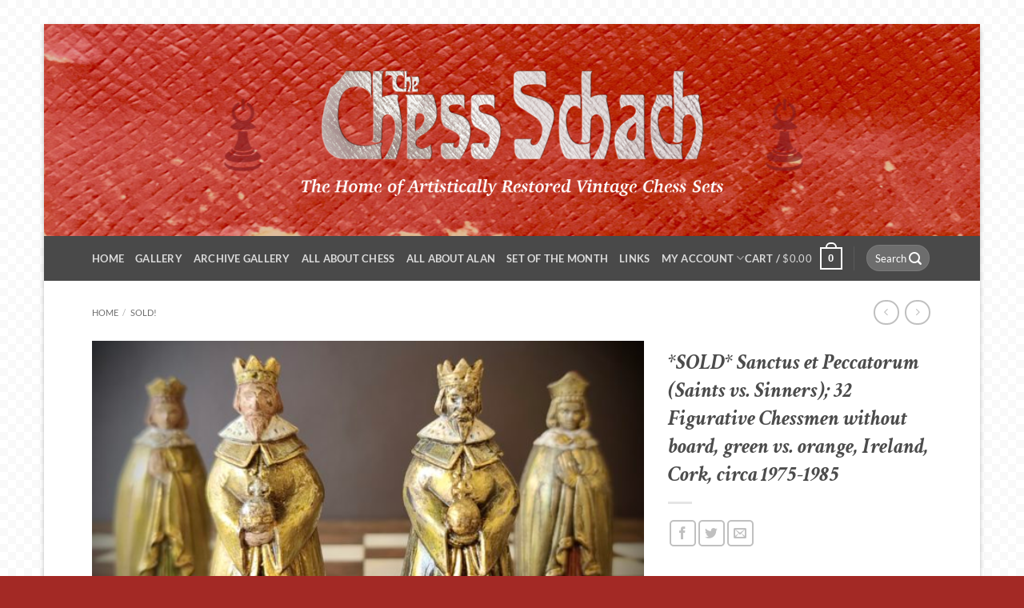

--- FILE ---
content_type: text/html; charset=UTF-8
request_url: https://www.thechessschach.com/product/saints-vs-sinners/
body_size: 33816
content:
<!DOCTYPE html>
<html lang="en-US" class="loading-site no-js">
<head>
	<meta charset="UTF-8" />
	<link rel="profile" href="http://gmpg.org/xfn/11" />
	<link rel="pingback" href="https://www.thechessschach.com/xmlrpc.php" />

					<script>document.documentElement.className = document.documentElement.className + ' yes-js js_active js'</script>
			<script>(function(html){html.className = html.className.replace(/\bno-js\b/,'js')})(document.documentElement);</script>
<meta name='robots' content='index, follow, max-image-preview:large, max-snippet:-1, max-video-preview:-1' />
<meta name="viewport" content="width=device-width, initial-scale=1" />
	<!-- This site is optimized with the Yoast SEO plugin v26.5 - https://yoast.com/wordpress/plugins/seo/ -->
	<title>*SOLD* Sanctus et Peccatorum (Saints vs. Sinners); 32 Figurative Chessmen without board, green vs. orange, Ireland, Cork, circa 1975-1985 - Sancus et Peccatorum (Saints and Sinners); 32 “Old Irish” hand-painted resin chessmen without board, green/silver v. orange/bronze, Ireland, circa - The Chess Schach</title>
	<meta name="description" content="The design on the shields is a Celtic Trinity Knot, symbolizing an ‘eternal bond’ in this case a brotherhood of knights, or infantrymen." />
	<link rel="canonical" href="https://www.thechessschach.com/product/saints-vs-sinners/" />
	<meta property="og:locale" content="en_US" />
	<meta property="og:type" content="article" />
	<meta property="og:title" content="*SOLD* Sanctus et Peccatorum (Saints vs. Sinners); 32 Figurative Chessmen without board, green vs. orange, Ireland, Cork, circa 1975-1985 - Sancus et Peccatorum (Saints and Sinners); 32 “Old Irish” hand-painted resin chessmen without board, green/silver v. orange/bronze, Ireland, circa - The Chess Schach" />
	<meta property="og:description" content="The design on the shields is a Celtic Trinity Knot, symbolizing an ‘eternal bond’ in this case a brotherhood of knights, or infantrymen." />
	<meta property="og:url" content="https://www.thechessschach.com/product/saints-vs-sinners/" />
	<meta property="og:site_name" content="The Chess Schach" />
	<meta property="article:publisher" content="https://www.facebook.com/thechessschach" />
	<meta property="article:modified_time" content="2021-09-26T00:25:20+00:00" />
	<meta property="og:image" content="https://www.thechessschach.com/wp-content/uploads/2020/03/20200902_100456-scaled.jpg" />
	<meta property="og:image:width" content="2560" />
	<meta property="og:image:height" content="1662" />
	<meta property="og:image:type" content="image/jpeg" />
	<meta name="twitter:card" content="summary_large_image" />
	<meta name="twitter:site" content="@thechessschach" />
	<meta name="twitter:label1" content="Est. reading time" />
	<meta name="twitter:data1" content="3 minutes" />
	<script type="application/ld+json" class="yoast-schema-graph">{"@context":"https://schema.org","@graph":[{"@type":"WebPage","@id":"https://www.thechessschach.com/product/saints-vs-sinners/","url":"https://www.thechessschach.com/product/saints-vs-sinners/","name":"*SOLD* Sanctus et Peccatorum (Saints vs. Sinners); 32 Figurative Chessmen without board, green vs. orange, Ireland, Cork, circa 1975-1985 - Sancus et Peccatorum (Saints and Sinners); 32 “Old Irish” hand-painted resin chessmen without board, green/silver v. orange/bronze, Ireland, circa - The Chess Schach","isPartOf":{"@id":"https://www.thechessschach.com/#website"},"primaryImageOfPage":{"@id":"https://www.thechessschach.com/product/saints-vs-sinners/#primaryimage"},"image":{"@id":"https://www.thechessschach.com/product/saints-vs-sinners/#primaryimage"},"thumbnailUrl":"https://www.thechessschach.com/wp-content/uploads/2020/03/20200902_100456-scaled.jpg","datePublished":"2020-03-05T22:23:20+00:00","dateModified":"2021-09-26T00:25:20+00:00","description":"The design on the shields is a Celtic Trinity Knot, symbolizing an ‘eternal bond’ in this case a brotherhood of knights, or infantrymen.","breadcrumb":{"@id":"https://www.thechessschach.com/product/saints-vs-sinners/#breadcrumb"},"inLanguage":"en-US","potentialAction":[{"@type":"ReadAction","target":["https://www.thechessschach.com/product/saints-vs-sinners/"]}]},{"@type":"ImageObject","inLanguage":"en-US","@id":"https://www.thechessschach.com/product/saints-vs-sinners/#primaryimage","url":"https://www.thechessschach.com/wp-content/uploads/2020/03/20200902_100456-scaled.jpg","contentUrl":"https://www.thechessschach.com/wp-content/uploads/2020/03/20200902_100456-scaled.jpg","width":2560,"height":1662},{"@type":"BreadcrumbList","@id":"https://www.thechessschach.com/product/saints-vs-sinners/#breadcrumb","itemListElement":[{"@type":"ListItem","position":1,"name":"Home","item":"https://www.thechessschach.com/"},{"@type":"ListItem","position":2,"name":"The Gallery","item":"https://www.thechessschach.com/gallery/"},{"@type":"ListItem","position":3,"name":"*SOLD* Sanctus et Peccatorum (Saints vs. Sinners); 32 Figurative Chessmen without board, green vs. orange, Ireland, Cork, circa 1975-1985"}]},{"@type":"WebSite","@id":"https://www.thechessschach.com/#website","url":"https://www.thechessschach.com/","name":"The Chess Schach","description":"The Home of Artistically Restored Vintage Chess Sets","publisher":{"@id":"https://www.thechessschach.com/#organization"},"potentialAction":[{"@type":"SearchAction","target":{"@type":"EntryPoint","urlTemplate":"https://www.thechessschach.com/?s={search_term_string}"},"query-input":{"@type":"PropertyValueSpecification","valueRequired":true,"valueName":"search_term_string"}}],"inLanguage":"en-US"},{"@type":"Organization","@id":"https://www.thechessschach.com/#organization","name":"The Chess Schach","url":"https://www.thechessschach.com/","logo":{"@type":"ImageObject","inLanguage":"en-US","@id":"https://www.thechessschach.com/#/schema/logo/image/","url":"https://www.thechessschach.com/wp-content/uploads/2019/11/New-Project-5.jpg","contentUrl":"https://www.thechessschach.com/wp-content/uploads/2019/11/New-Project-5.jpg","width":500,"height":500,"caption":"The Chess Schach"},"image":{"@id":"https://www.thechessschach.com/#/schema/logo/image/"},"sameAs":["https://www.facebook.com/thechessschach","https://x.com/thechessschach","https://www.instagram.com/thechessschach/"]}]}</script>
	<!-- / Yoast SEO plugin. -->


<link rel='prefetch' href='https://www.thechessschach.com/wp-content/themes/flatsome/assets/js/flatsome.js?ver=e2eddd6c228105dac048' />
<link rel='prefetch' href='https://www.thechessschach.com/wp-content/themes/flatsome/assets/js/chunk.slider.js?ver=3.20.3' />
<link rel='prefetch' href='https://www.thechessschach.com/wp-content/themes/flatsome/assets/js/chunk.popups.js?ver=3.20.3' />
<link rel='prefetch' href='https://www.thechessschach.com/wp-content/themes/flatsome/assets/js/chunk.tooltips.js?ver=3.20.3' />
<link rel='prefetch' href='https://www.thechessschach.com/wp-content/themes/flatsome/assets/js/woocommerce.js?ver=1c9be63d628ff7c3ff4c' />
<link rel="alternate" type="application/rss+xml" title="The Chess Schach &raquo; Feed" href="https://www.thechessschach.com/feed/" />
<link rel="alternate" type="application/rss+xml" title="The Chess Schach &raquo; Comments Feed" href="https://www.thechessschach.com/comments/feed/" />
<link rel="alternate" title="oEmbed (JSON)" type="application/json+oembed" href="https://www.thechessschach.com/wp-json/oembed/1.0/embed?url=https%3A%2F%2Fwww.thechessschach.com%2Fproduct%2Fsaints-vs-sinners%2F" />
<link rel="alternate" title="oEmbed (XML)" type="text/xml+oembed" href="https://www.thechessschach.com/wp-json/oembed/1.0/embed?url=https%3A%2F%2Fwww.thechessschach.com%2Fproduct%2Fsaints-vs-sinners%2F&#038;format=xml" />
<style id='wp-img-auto-sizes-contain-inline-css' type='text/css'>
img:is([sizes=auto i],[sizes^="auto," i]){contain-intrinsic-size:3000px 1500px}
/*# sourceURL=wp-img-auto-sizes-contain-inline-css */
</style>
<style id='wp-emoji-styles-inline-css' type='text/css'>

	img.wp-smiley, img.emoji {
		display: inline !important;
		border: none !important;
		box-shadow: none !important;
		height: 1em !important;
		width: 1em !important;
		margin: 0 0.07em !important;
		vertical-align: -0.1em !important;
		background: none !important;
		padding: 0 !important;
	}
/*# sourceURL=wp-emoji-styles-inline-css */
</style>
<style id='wp-block-library-inline-css' type='text/css'>
:root{--wp-block-synced-color:#7a00df;--wp-block-synced-color--rgb:122,0,223;--wp-bound-block-color:var(--wp-block-synced-color);--wp-editor-canvas-background:#ddd;--wp-admin-theme-color:#007cba;--wp-admin-theme-color--rgb:0,124,186;--wp-admin-theme-color-darker-10:#006ba1;--wp-admin-theme-color-darker-10--rgb:0,107,160.5;--wp-admin-theme-color-darker-20:#005a87;--wp-admin-theme-color-darker-20--rgb:0,90,135;--wp-admin-border-width-focus:2px}@media (min-resolution:192dpi){:root{--wp-admin-border-width-focus:1.5px}}.wp-element-button{cursor:pointer}:root .has-very-light-gray-background-color{background-color:#eee}:root .has-very-dark-gray-background-color{background-color:#313131}:root .has-very-light-gray-color{color:#eee}:root .has-very-dark-gray-color{color:#313131}:root .has-vivid-green-cyan-to-vivid-cyan-blue-gradient-background{background:linear-gradient(135deg,#00d084,#0693e3)}:root .has-purple-crush-gradient-background{background:linear-gradient(135deg,#34e2e4,#4721fb 50%,#ab1dfe)}:root .has-hazy-dawn-gradient-background{background:linear-gradient(135deg,#faaca8,#dad0ec)}:root .has-subdued-olive-gradient-background{background:linear-gradient(135deg,#fafae1,#67a671)}:root .has-atomic-cream-gradient-background{background:linear-gradient(135deg,#fdd79a,#004a59)}:root .has-nightshade-gradient-background{background:linear-gradient(135deg,#330968,#31cdcf)}:root .has-midnight-gradient-background{background:linear-gradient(135deg,#020381,#2874fc)}:root{--wp--preset--font-size--normal:16px;--wp--preset--font-size--huge:42px}.has-regular-font-size{font-size:1em}.has-larger-font-size{font-size:2.625em}.has-normal-font-size{font-size:var(--wp--preset--font-size--normal)}.has-huge-font-size{font-size:var(--wp--preset--font-size--huge)}.has-text-align-center{text-align:center}.has-text-align-left{text-align:left}.has-text-align-right{text-align:right}.has-fit-text{white-space:nowrap!important}#end-resizable-editor-section{display:none}.aligncenter{clear:both}.items-justified-left{justify-content:flex-start}.items-justified-center{justify-content:center}.items-justified-right{justify-content:flex-end}.items-justified-space-between{justify-content:space-between}.screen-reader-text{border:0;clip-path:inset(50%);height:1px;margin:-1px;overflow:hidden;padding:0;position:absolute;width:1px;word-wrap:normal!important}.screen-reader-text:focus{background-color:#ddd;clip-path:none;color:#444;display:block;font-size:1em;height:auto;left:5px;line-height:normal;padding:15px 23px 14px;text-decoration:none;top:5px;width:auto;z-index:100000}html :where(.has-border-color){border-style:solid}html :where([style*=border-top-color]){border-top-style:solid}html :where([style*=border-right-color]){border-right-style:solid}html :where([style*=border-bottom-color]){border-bottom-style:solid}html :where([style*=border-left-color]){border-left-style:solid}html :where([style*=border-width]){border-style:solid}html :where([style*=border-top-width]){border-top-style:solid}html :where([style*=border-right-width]){border-right-style:solid}html :where([style*=border-bottom-width]){border-bottom-style:solid}html :where([style*=border-left-width]){border-left-style:solid}html :where(img[class*=wp-image-]){height:auto;max-width:100%}:where(figure){margin:0 0 1em}html :where(.is-position-sticky){--wp-admin--admin-bar--position-offset:var(--wp-admin--admin-bar--height,0px)}@media screen and (max-width:600px){html :where(.is-position-sticky){--wp-admin--admin-bar--position-offset:0px}}
/*# sourceURL=/wp-includes/css/dist/block-library/common.min.css */
</style>
<link rel='stylesheet' id='contact-form-7-css' href='https://www.thechessschach.com/wp-content/plugins/contact-form-7/includes/css/styles.css?ver=6.1.4' type='text/css' media='all' />
<link rel='stylesheet' id='photoswipe-css' href='https://www.thechessschach.com/wp-content/plugins/woocommerce/assets/css/photoswipe/photoswipe.min.css?ver=10.3.6' type='text/css' media='all' />
<link rel='stylesheet' id='photoswipe-default-skin-css' href='https://www.thechessschach.com/wp-content/plugins/woocommerce/assets/css/photoswipe/default-skin/default-skin.min.css?ver=10.3.6' type='text/css' media='all' />
<style id='woocommerce-inline-inline-css' type='text/css'>
.woocommerce form .form-row .required { visibility: visible; }
/*# sourceURL=woocommerce-inline-inline-css */
</style>
<link rel='stylesheet' id='gateway-css' href='https://www.thechessschach.com/wp-content/plugins/woocommerce-paypal-payments/modules/ppcp-button/assets/css/gateway.css?ver=3.3.1' type='text/css' media='all' />
<link rel='stylesheet' id='brands-styles-css' href='https://www.thechessschach.com/wp-content/plugins/woocommerce/assets/css/brands.css?ver=10.3.6' type='text/css' media='all' />
<link rel='stylesheet' id='flatsome-woocommerce-wishlist-css' href='https://www.thechessschach.com/wp-content/themes/flatsome/inc/integrations/wc-yith-wishlist/wishlist.css?ver=3.20.3' type='text/css' media='all' />
<link rel='stylesheet' id='flatsome-main-css' href='https://www.thechessschach.com/wp-content/themes/flatsome/assets/css/flatsome.css?ver=3.20.3' type='text/css' media='all' />
<style id='flatsome-main-inline-css' type='text/css'>
@font-face {
				font-family: "fl-icons";
				font-display: block;
				src: url(https://www.thechessschach.com/wp-content/themes/flatsome/assets/css/icons/fl-icons.eot?v=3.20.3);
				src:
					url(https://www.thechessschach.com/wp-content/themes/flatsome/assets/css/icons/fl-icons.eot#iefix?v=3.20.3) format("embedded-opentype"),
					url(https://www.thechessschach.com/wp-content/themes/flatsome/assets/css/icons/fl-icons.woff2?v=3.20.3) format("woff2"),
					url(https://www.thechessschach.com/wp-content/themes/flatsome/assets/css/icons/fl-icons.ttf?v=3.20.3) format("truetype"),
					url(https://www.thechessschach.com/wp-content/themes/flatsome/assets/css/icons/fl-icons.woff?v=3.20.3) format("woff"),
					url(https://www.thechessschach.com/wp-content/themes/flatsome/assets/css/icons/fl-icons.svg?v=3.20.3#fl-icons) format("svg");
			}
/*# sourceURL=flatsome-main-inline-css */
</style>
<link rel='stylesheet' id='flatsome-shop-css' href='https://www.thechessschach.com/wp-content/themes/flatsome/assets/css/flatsome-shop.css?ver=3.20.3' type='text/css' media='all' />
<link rel='stylesheet' id='flatsome-style-css' href='https://www.thechessschach.com/wp-content/themes/flatsome-child/style.css?ver=3.0' type='text/css' media='all' />
<script type="text/javascript">
            window._nslDOMReady = (function () {
                const executedCallbacks = new Set();
            
                return function (callback) {
                    /**
                    * Third parties might dispatch DOMContentLoaded events, so we need to ensure that we only run our callback once!
                    */
                    if (executedCallbacks.has(callback)) return;
            
                    const wrappedCallback = function () {
                        if (executedCallbacks.has(callback)) return;
                        executedCallbacks.add(callback);
                        callback();
                    };
            
                    if (document.readyState === "complete" || document.readyState === "interactive") {
                        wrappedCallback();
                    } else {
                        document.addEventListener("DOMContentLoaded", wrappedCallback);
                    }
                };
            })();
        </script><script type="text/javascript" src="https://www.thechessschach.com/wp-includes/js/jquery/jquery.min.js?ver=3.7.1" id="jquery-core-js"></script>
<script type="text/javascript" src="https://www.thechessschach.com/wp-includes/js/jquery/jquery-migrate.min.js?ver=3.4.1" id="jquery-migrate-js"></script>
<script type="text/javascript" src="https://www.thechessschach.com/wp-content/plugins/woocommerce/assets/js/jquery-blockui/jquery.blockUI.min.js?ver=2.7.0-wc.10.3.6" id="wc-jquery-blockui-js" data-wp-strategy="defer"></script>
<script type="text/javascript" id="wc-add-to-cart-js-extra">
/* <![CDATA[ */
var wc_add_to_cart_params = {"ajax_url":"/wp-admin/admin-ajax.php","wc_ajax_url":"/?wc-ajax=%%endpoint%%","i18n_view_cart":"View cart","cart_url":"https://www.thechessschach.com/cart/","is_cart":"","cart_redirect_after_add":"no"};
//# sourceURL=wc-add-to-cart-js-extra
/* ]]> */
</script>
<script type="text/javascript" src="https://www.thechessschach.com/wp-content/plugins/woocommerce/assets/js/frontend/add-to-cart.min.js?ver=10.3.6" id="wc-add-to-cart-js" defer="defer" data-wp-strategy="defer"></script>
<script type="text/javascript" src="https://www.thechessschach.com/wp-content/plugins/woocommerce/assets/js/flexslider/jquery.flexslider.min.js?ver=2.7.2-wc.10.3.6" id="wc-flexslider-js" defer="defer" data-wp-strategy="defer"></script>
<script type="text/javascript" src="https://www.thechessschach.com/wp-content/plugins/woocommerce/assets/js/photoswipe/photoswipe.min.js?ver=4.1.1-wc.10.3.6" id="wc-photoswipe-js" defer="defer" data-wp-strategy="defer"></script>
<script type="text/javascript" src="https://www.thechessschach.com/wp-content/plugins/woocommerce/assets/js/photoswipe/photoswipe-ui-default.min.js?ver=4.1.1-wc.10.3.6" id="wc-photoswipe-ui-default-js" defer="defer" data-wp-strategy="defer"></script>
<script type="text/javascript" id="wc-single-product-js-extra">
/* <![CDATA[ */
var wc_single_product_params = {"i18n_required_rating_text":"Please select a rating","i18n_rating_options":["1 of 5 stars","2 of 5 stars","3 of 5 stars","4 of 5 stars","5 of 5 stars"],"i18n_product_gallery_trigger_text":"View full-screen image gallery","review_rating_required":"yes","flexslider":{"rtl":false,"animation":"slide","smoothHeight":true,"directionNav":false,"controlNav":"thumbnails","slideshow":false,"animationSpeed":500,"animationLoop":false,"allowOneSlide":false},"zoom_enabled":"","zoom_options":[],"photoswipe_enabled":"1","photoswipe_options":{"shareEl":false,"closeOnScroll":false,"history":false,"hideAnimationDuration":0,"showAnimationDuration":0},"flexslider_enabled":"1"};
//# sourceURL=wc-single-product-js-extra
/* ]]> */
</script>
<script type="text/javascript" src="https://www.thechessschach.com/wp-content/plugins/woocommerce/assets/js/frontend/single-product.min.js?ver=10.3.6" id="wc-single-product-js" defer="defer" data-wp-strategy="defer"></script>
<script type="text/javascript" src="https://www.thechessschach.com/wp-content/plugins/woocommerce/assets/js/js-cookie/js.cookie.min.js?ver=2.1.4-wc.10.3.6" id="wc-js-cookie-js" data-wp-strategy="defer"></script>
<script type="text/javascript" id="WCPAY_ASSETS-js-extra">
/* <![CDATA[ */
var wcpayAssets = {"url":"https://www.thechessschach.com/wp-content/plugins/woocommerce-payments/dist/"};
//# sourceURL=WCPAY_ASSETS-js-extra
/* ]]> */
</script>
<link rel="https://api.w.org/" href="https://www.thechessschach.com/wp-json/" /><link rel="alternate" title="JSON" type="application/json" href="https://www.thechessschach.com/wp-json/wp/v2/product/12250" /><link rel="EditURI" type="application/rsd+xml" title="RSD" href="https://www.thechessschach.com/xmlrpc.php?rsd" />
<meta name="generator" content="WordPress 6.9" />
<meta name="generator" content="WooCommerce 10.3.6" />
<link rel='shortlink' href='https://www.thechessschach.com/?p=12250' />
	<noscript><style>.woocommerce-product-gallery{ opacity: 1 !important; }</style></noscript>
	<meta name="generator" content="Elementor 3.33.4; features: additional_custom_breakpoints; settings: css_print_method-external, google_font-enabled, font_display-auto">
			<style>
				.e-con.e-parent:nth-of-type(n+4):not(.e-lazyloaded):not(.e-no-lazyload),
				.e-con.e-parent:nth-of-type(n+4):not(.e-lazyloaded):not(.e-no-lazyload) * {
					background-image: none !important;
				}
				@media screen and (max-height: 1024px) {
					.e-con.e-parent:nth-of-type(n+3):not(.e-lazyloaded):not(.e-no-lazyload),
					.e-con.e-parent:nth-of-type(n+3):not(.e-lazyloaded):not(.e-no-lazyload) * {
						background-image: none !important;
					}
				}
				@media screen and (max-height: 640px) {
					.e-con.e-parent:nth-of-type(n+2):not(.e-lazyloaded):not(.e-no-lazyload),
					.e-con.e-parent:nth-of-type(n+2):not(.e-lazyloaded):not(.e-no-lazyload) * {
						background-image: none !important;
					}
				}
			</style>
			<link rel="icon" href="https://www.thechessschach.com/wp-content/uploads/2019/11/New-Project-5-100x100.jpg" sizes="32x32" />
<link rel="icon" href="https://www.thechessschach.com/wp-content/uploads/2019/11/New-Project-5-280x280.jpg" sizes="192x192" />
<link rel="apple-touch-icon" href="https://www.thechessschach.com/wp-content/uploads/2019/11/New-Project-5-280x280.jpg" />
<meta name="msapplication-TileImage" content="https://www.thechessschach.com/wp-content/uploads/2019/11/New-Project-5-280x280.jpg" />
<style id="custom-css" type="text/css">:root {--primary-color: #a32925;--fs-color-primary: #a32925;--fs-color-secondary: #232323;--fs-color-success: #a3a3a3;--fs-color-alert: #dd3333;--fs-color-base: #333333;--fs-experimental-link-color: #a32925;--fs-experimental-link-color-hover: #111;}.tooltipster-base {--tooltip-color: #fff;--tooltip-bg-color: #000;}.off-canvas-right .mfp-content, .off-canvas-left .mfp-content {--drawer-width: 300px;}.off-canvas .mfp-content.off-canvas-cart {--drawer-width: 360px;}html{background-image: url('https://www.thechessschach.com/wp-content/uploads/2019/10/transp_bg.png');}html{background-color:#a32925!important;}.header-main{height: 265px}#logo img{max-height: 265px}#logo{width:528px;}#logo img{padding:1px 0;}#logo a{max-width:700px;}.header-bottom{min-height: 33px}.header-top{min-height: 20px}.transparent .header-main{height: 59px}.transparent #logo img{max-height: 59px}.has-transparent + .page-title:first-of-type,.has-transparent + #main > .page-title,.has-transparent + #main > div > .page-title,.has-transparent + #main .page-header-wrapper:first-of-type .page-title{padding-top: 109px;}.header.show-on-scroll,.stuck .header-main{height:70px!important}.stuck #logo img{max-height: 70px!important}.search-form{ width: 35%;}.header-bg-color {background-color: rgba(132,0,0,0.26)}.header-bg-image {background-image: url('https://www.thechessschach.com/wp-content/uploads/2019/11/bann-n-02.jpg');}.header-bg-image {background-repeat: no-repeat;}.header-bottom {background-color: #494949}.header-main .nav > li > a{line-height: 34px }.header-wrapper:not(.stuck) .header-main .header-nav{margin-top: 50px }.stuck .header-main .nav > li > a{line-height: 50px }.header-bottom-nav > li > a{line-height: 18px }@media (max-width: 549px) {.header-main{height: 70px}#logo img{max-height: 70px}}.nav-dropdown{font-size:100%}.header-top{background-color:rgba(221,51,51,0.42)!important;}h1,h2,h3,h4,h5,h6,.heading-font{color: #4c4c4c;}body{font-family: Lato, sans-serif;}body {font-weight: 400;font-style: normal;}.nav > li > a {font-family: Lato, sans-serif;}.mobile-sidebar-levels-2 .nav > li > ul > li > a {font-family: Lato, sans-serif;}.nav > li > a,.mobile-sidebar-levels-2 .nav > li > ul > li > a {font-weight: 700;font-style: normal;}h1,h2,h3,h4,h5,h6,.heading-font, .off-canvas-center .nav-sidebar.nav-vertical > li > a{font-family: "Crimson Text", sans-serif;}h1,h2,h3,h4,h5,h6,.heading-font,.banner h1,.banner h2 {font-weight: 700;font-style: italic;}.alt-font{font-family: "Dancing Script", sans-serif;}.alt-font {font-weight: 400!important;font-style: normal!important;}.has-equal-box-heights .box-image {padding-top: 90%;}@media screen and (min-width: 550px){.products .box-vertical .box-image{min-width: 300px!important;width: 300px!important;}}.page-title-small + main .product-container > .row{padding-top:0;}.nav-vertical-fly-out > li + li {border-top-width: 1px; border-top-style: solid;}.label-new.menu-item > a:after{content:"New";}.label-hot.menu-item > a:after{content:"Hot";}.label-sale.menu-item > a:after{content:"Sale";}.label-popular.menu-item > a:after{content:"Popular";}</style>		<style type="text/css" id="wp-custom-css">
			figcaption {
    text-align: center;
}

/*Price font size and weight*/
span.woocommerce-Price-amount.amount {
    font-size: 1em;
    font-weight: 100;
}

.gallery-div {
  padding:35px;
margin-left: 40px;
margin-right: 40px
}

		</style>
		<style id="kirki-inline-styles">/* vietnamese */
@font-face {
  font-family: 'Crimson Text';
  font-style: italic;
  font-weight: 700;
  font-display: swap;
  src: url(https://www.thechessschach.com/wp-content/fonts/crimson-text/wlprgwHKFkZgtmSR3NB0oRJfajDqDuNd_LV_fg.woff2) format('woff2');
  unicode-range: U+0102-0103, U+0110-0111, U+0128-0129, U+0168-0169, U+01A0-01A1, U+01AF-01B0, U+0300-0301, U+0303-0304, U+0308-0309, U+0323, U+0329, U+1EA0-1EF9, U+20AB;
}
/* latin-ext */
@font-face {
  font-family: 'Crimson Text';
  font-style: italic;
  font-weight: 700;
  font-display: swap;
  src: url(https://www.thechessschach.com/wp-content/fonts/crimson-text/wlprgwHKFkZgtmSR3NB0oRJfajDqDuNc_LV_fg.woff2) format('woff2');
  unicode-range: U+0100-02BA, U+02BD-02C5, U+02C7-02CC, U+02CE-02D7, U+02DD-02FF, U+0304, U+0308, U+0329, U+1D00-1DBF, U+1E00-1E9F, U+1EF2-1EFF, U+2020, U+20A0-20AB, U+20AD-20C0, U+2113, U+2C60-2C7F, U+A720-A7FF;
}
/* latin */
@font-face {
  font-family: 'Crimson Text';
  font-style: italic;
  font-weight: 700;
  font-display: swap;
  src: url(https://www.thechessschach.com/wp-content/fonts/crimson-text/wlprgwHKFkZgtmSR3NB0oRJfajDqDuNS_LU.woff2) format('woff2');
  unicode-range: U+0000-00FF, U+0131, U+0152-0153, U+02BB-02BC, U+02C6, U+02DA, U+02DC, U+0304, U+0308, U+0329, U+2000-206F, U+20AC, U+2122, U+2191, U+2193, U+2212, U+2215, U+FEFF, U+FFFD;
}/* latin-ext */
@font-face {
  font-family: 'Lato';
  font-style: normal;
  font-weight: 400;
  font-display: swap;
  src: url(https://www.thechessschach.com/wp-content/fonts/lato/S6uyw4BMUTPHjxAwXjeu.woff2) format('woff2');
  unicode-range: U+0100-02BA, U+02BD-02C5, U+02C7-02CC, U+02CE-02D7, U+02DD-02FF, U+0304, U+0308, U+0329, U+1D00-1DBF, U+1E00-1E9F, U+1EF2-1EFF, U+2020, U+20A0-20AB, U+20AD-20C0, U+2113, U+2C60-2C7F, U+A720-A7FF;
}
/* latin */
@font-face {
  font-family: 'Lato';
  font-style: normal;
  font-weight: 400;
  font-display: swap;
  src: url(https://www.thechessschach.com/wp-content/fonts/lato/S6uyw4BMUTPHjx4wXg.woff2) format('woff2');
  unicode-range: U+0000-00FF, U+0131, U+0152-0153, U+02BB-02BC, U+02C6, U+02DA, U+02DC, U+0304, U+0308, U+0329, U+2000-206F, U+20AC, U+2122, U+2191, U+2193, U+2212, U+2215, U+FEFF, U+FFFD;
}
/* latin-ext */
@font-face {
  font-family: 'Lato';
  font-style: normal;
  font-weight: 700;
  font-display: swap;
  src: url(https://www.thechessschach.com/wp-content/fonts/lato/S6u9w4BMUTPHh6UVSwaPGR_p.woff2) format('woff2');
  unicode-range: U+0100-02BA, U+02BD-02C5, U+02C7-02CC, U+02CE-02D7, U+02DD-02FF, U+0304, U+0308, U+0329, U+1D00-1DBF, U+1E00-1E9F, U+1EF2-1EFF, U+2020, U+20A0-20AB, U+20AD-20C0, U+2113, U+2C60-2C7F, U+A720-A7FF;
}
/* latin */
@font-face {
  font-family: 'Lato';
  font-style: normal;
  font-weight: 700;
  font-display: swap;
  src: url(https://www.thechessschach.com/wp-content/fonts/lato/S6u9w4BMUTPHh6UVSwiPGQ.woff2) format('woff2');
  unicode-range: U+0000-00FF, U+0131, U+0152-0153, U+02BB-02BC, U+02C6, U+02DA, U+02DC, U+0304, U+0308, U+0329, U+2000-206F, U+20AC, U+2122, U+2191, U+2193, U+2212, U+2215, U+FEFF, U+FFFD;
}/* vietnamese */
@font-face {
  font-family: 'Dancing Script';
  font-style: normal;
  font-weight: 400;
  font-display: swap;
  src: url(https://www.thechessschach.com/wp-content/fonts/dancing-script/If2cXTr6YS-zF4S-kcSWSVi_sxjsohD9F50Ruu7BMSo3Rep8ltA.woff2) format('woff2');
  unicode-range: U+0102-0103, U+0110-0111, U+0128-0129, U+0168-0169, U+01A0-01A1, U+01AF-01B0, U+0300-0301, U+0303-0304, U+0308-0309, U+0323, U+0329, U+1EA0-1EF9, U+20AB;
}
/* latin-ext */
@font-face {
  font-family: 'Dancing Script';
  font-style: normal;
  font-weight: 400;
  font-display: swap;
  src: url(https://www.thechessschach.com/wp-content/fonts/dancing-script/If2cXTr6YS-zF4S-kcSWSVi_sxjsohD9F50Ruu7BMSo3ROp8ltA.woff2) format('woff2');
  unicode-range: U+0100-02BA, U+02BD-02C5, U+02C7-02CC, U+02CE-02D7, U+02DD-02FF, U+0304, U+0308, U+0329, U+1D00-1DBF, U+1E00-1E9F, U+1EF2-1EFF, U+2020, U+20A0-20AB, U+20AD-20C0, U+2113, U+2C60-2C7F, U+A720-A7FF;
}
/* latin */
@font-face {
  font-family: 'Dancing Script';
  font-style: normal;
  font-weight: 400;
  font-display: swap;
  src: url(https://www.thechessschach.com/wp-content/fonts/dancing-script/If2cXTr6YS-zF4S-kcSWSVi_sxjsohD9F50Ruu7BMSo3Sup8.woff2) format('woff2');
  unicode-range: U+0000-00FF, U+0131, U+0152-0153, U+02BB-02BC, U+02C6, U+02DA, U+02DC, U+0304, U+0308, U+0329, U+2000-206F, U+20AC, U+2122, U+2191, U+2193, U+2212, U+2215, U+FEFF, U+FFFD;
}</style></head>

<body class="wp-singular product-template-default single single-product postid-12250 wp-theme-flatsome wp-child-theme-flatsome-child theme-flatsome woocommerce woocommerce-page woocommerce-no-js eio-default framed box-shadow lightbox nav-dropdown-has-arrow nav-dropdown-has-shadow nav-dropdown-has-border elementor-default elementor-kit-12000">


<a class="skip-link screen-reader-text" href="#main">Skip to content</a>

<div id="wrapper">

	
	<header id="header" class="header has-sticky sticky-jump">
		<div class="header-wrapper">
			<div id="masthead" class="header-main show-logo-center nav-dark">
      <div class="header-inner flex-row container logo-center medium-logo-center" role="navigation">

          <!-- Logo -->
          <div id="logo" class="flex-col logo">
            
<!-- Header logo -->
<a href="https://www.thechessschach.com/" title="The Chess Schach - The Home of Artistically Restored Vintage Chess Sets" rel="home">
		<img fetchpriority="high" width="700" height="220" src="https://www.thechessschach.com/wp-content/uploads/2019/12/ChessSchach-5.png" class="header_logo header-logo" alt="The Chess Schach"/><img  width="700" height="220" src="https://www.thechessschach.com/wp-content/uploads/2019/12/ChessSchach-5.png" class="header-logo-dark" alt="The Chess Schach"/></a>
          </div>

          <!-- Mobile Left Elements -->
          <div class="flex-col show-for-medium flex-left">
            <ul class="mobile-nav nav nav-left ">
              <li class="nav-icon has-icon">
	<div class="header-button">		<a href="#" class="icon button round is-outline is-small" data-open="#main-menu" data-pos="center" data-bg="main-menu-overlay" role="button" aria-label="Menu" aria-controls="main-menu" aria-expanded="false" aria-haspopup="dialog" data-flatsome-role-button>
			<i class="icon-menu" aria-hidden="true"></i>					</a>
	 </div> </li>
            </ul>
          </div>

          <!-- Left Elements -->
          <div class="flex-col hide-for-medium flex-left
            ">
            <ul class="header-nav header-nav-main nav nav-left  nav-uppercase" >
                          </ul>
          </div>

          <!-- Right Elements -->
          <div class="flex-col hide-for-medium flex-right">
            <ul class="header-nav header-nav-main nav nav-right  nav-uppercase">
                          </ul>
          </div>

          <!-- Mobile Right Elements -->
          <div class="flex-col show-for-medium flex-right">
            <ul class="mobile-nav nav nav-right ">
              <li class="cart-item has-icon">


		<a href="https://www.thechessschach.com/cart/" class="header-cart-link nav-top-link is-small off-canvas-toggle" title="Cart" aria-label="View cart" aria-expanded="false" aria-haspopup="dialog" role="button" data-open="#cart-popup" data-class="off-canvas-cart" data-pos="right" aria-controls="cart-popup" data-flatsome-role-button>

    <span class="cart-icon image-icon">
    <strong>0</strong>
  </span>
  </a>


  <!-- Cart Sidebar Popup -->
  <div id="cart-popup" class="mfp-hide">
  <div class="cart-popup-inner inner-padding cart-popup-inner--sticky">
      <div class="cart-popup-title text-center">
          <span class="heading-font uppercase">Cart</span>
          <div class="is-divider"></div>
      </div>
	  <div class="widget_shopping_cart">
		  <div class="widget_shopping_cart_content">
			  

	<div class="ux-mini-cart-empty flex flex-row-col text-center pt pb">
				<div class="ux-mini-cart-empty-icon">
			<svg aria-hidden="true" xmlns="http://www.w3.org/2000/svg" viewBox="0 0 17 19" style="opacity:.1;height:80px;">
				<path d="M8.5 0C6.7 0 5.3 1.2 5.3 2.7v2H2.1c-.3 0-.6.3-.7.7L0 18.2c0 .4.2.8.6.8h15.7c.4 0 .7-.3.7-.7v-.1L15.6 5.4c0-.3-.3-.6-.7-.6h-3.2v-2c0-1.6-1.4-2.8-3.2-2.8zM6.7 2.7c0-.8.8-1.4 1.8-1.4s1.8.6 1.8 1.4v2H6.7v-2zm7.5 3.4 1.3 11.5h-14L2.8 6.1h2.5v1.4c0 .4.3.7.7.7.4 0 .7-.3.7-.7V6.1h3.5v1.4c0 .4.3.7.7.7s.7-.3.7-.7V6.1h2.6z" fill-rule="evenodd" clip-rule="evenodd" fill="currentColor"></path>
			</svg>
		</div>
				<p class="woocommerce-mini-cart__empty-message empty">No products in the cart.</p>
					<p class="return-to-shop">
				<a class="button primary wc-backward" href="https://www.thechessschach.com/gallery/">
					Return to shop				</a>
			</p>
				</div>


		  </div>
	  </div>
               </div>
  </div>

</li>
            </ul>
          </div>

      </div>

            <div class="container"><div class="top-divider full-width"></div></div>
      </div>
<div id="wide-nav" class="header-bottom wide-nav nav-dark hide-for-medium">
    <div class="flex-row container">

                        <div class="flex-col hide-for-medium flex-left">
                <ul class="nav header-nav header-bottom-nav nav-left  nav-uppercase">
                    <li id="menu-item-47" class="menu-item menu-item-type-custom menu-item-object-custom menu-item-home menu-item-47 menu-item-design-default"><a href="http://www.thechessschach.com" class="nav-top-link">Home</a></li>
<li id="menu-item-68" class="menu-item menu-item-type-custom menu-item-object-custom menu-item-68 menu-item-design-default"><a href="https://www.thechessschach.com/gallery/" class="nav-top-link">Gallery</a></li>
<li id="menu-item-13038" class="menu-item menu-item-type-post_type menu-item-object-page menu-item-13038 menu-item-design-default"><a href="https://www.thechessschach.com/gallery-archive/" class="nav-top-link">ARCHIVE GALLERY</a></li>
<li id="menu-item-57" class="menu-item menu-item-type-post_type menu-item-object-page menu-item-57 menu-item-design-default"><a href="https://www.thechessschach.com/blog/" class="nav-top-link">All About Chess</a></li>
<li id="menu-item-2717" class="menu-item menu-item-type-post_type menu-item-object-page menu-item-2717 menu-item-design-default"><a href="https://www.thechessschach.com/alan-power/" class="nav-top-link">All About Alan</a></li>
<li id="menu-item-2712" class="menu-item menu-item-type-post_type menu-item-object-page menu-item-2712 menu-item-design-default"><a href="https://www.thechessschach.com/set-of-the-month/" class="nav-top-link">Set of the Month</a></li>
<li id="menu-item-6325" class="menu-item menu-item-type-post_type menu-item-object-page menu-item-6325 menu-item-design-default"><a href="https://www.thechessschach.com/links/" class="nav-top-link">Links</a></li>
<li id="menu-item-46" class="menu-item menu-item-type-post_type menu-item-object-page menu-item-has-children menu-item-46 menu-item-design-default has-dropdown"><a href="https://www.thechessschach.com/my-account/" class="nav-top-link" aria-expanded="false" aria-haspopup="menu">My account<i class="icon-angle-down" aria-hidden="true"></i></a>
<ul class="sub-menu nav-dropdown nav-dropdown-default">
	<li id="menu-item-44" class="menu-item menu-item-type-post_type menu-item-object-page menu-item-44"><a href="https://www.thechessschach.com/cart/">Cart</a></li>
	<li id="menu-item-45" class="menu-item menu-item-type-post_type menu-item-object-page menu-item-45"><a href="https://www.thechessschach.com/checkout/">Checkout</a></li>
</ul>
</li>
                </ul>
            </div>
            
            
                        <div class="flex-col hide-for-medium flex-right flex-grow">
              <ul class="nav header-nav header-bottom-nav nav-right  nav-uppercase">
                   <li class="cart-item has-icon has-dropdown">

<a href="https://www.thechessschach.com/cart/" class="header-cart-link nav-top-link is-small" title="Cart" aria-label="View cart" aria-expanded="false" aria-haspopup="true" role="button" data-flatsome-role-button>

<span class="header-cart-title">
   Cart   /      <span class="cart-price"><span class="woocommerce-Price-amount amount"><bdi><span class="woocommerce-Price-currencySymbol">&#36;</span>0.00</bdi></span></span>
  </span>

    <span class="cart-icon image-icon">
    <strong>0</strong>
  </span>
  </a>

 <ul class="nav-dropdown nav-dropdown-default">
    <li class="html widget_shopping_cart">
      <div class="widget_shopping_cart_content">
        

	<div class="ux-mini-cart-empty flex flex-row-col text-center pt pb">
				<div class="ux-mini-cart-empty-icon">
			<svg aria-hidden="true" xmlns="http://www.w3.org/2000/svg" viewBox="0 0 17 19" style="opacity:.1;height:80px;">
				<path d="M8.5 0C6.7 0 5.3 1.2 5.3 2.7v2H2.1c-.3 0-.6.3-.7.7L0 18.2c0 .4.2.8.6.8h15.7c.4 0 .7-.3.7-.7v-.1L15.6 5.4c0-.3-.3-.6-.7-.6h-3.2v-2c0-1.6-1.4-2.8-3.2-2.8zM6.7 2.7c0-.8.8-1.4 1.8-1.4s1.8.6 1.8 1.4v2H6.7v-2zm7.5 3.4 1.3 11.5h-14L2.8 6.1h2.5v1.4c0 .4.3.7.7.7.4 0 .7-.3.7-.7V6.1h3.5v1.4c0 .4.3.7.7.7s.7-.3.7-.7V6.1h2.6z" fill-rule="evenodd" clip-rule="evenodd" fill="currentColor"></path>
			</svg>
		</div>
				<p class="woocommerce-mini-cart__empty-message empty">No products in the cart.</p>
					<p class="return-to-shop">
				<a class="button primary wc-backward" href="https://www.thechessschach.com/gallery/">
					Return to shop				</a>
			</p>
				</div>


      </div>
    </li>
     </ul>

</li>
<li class="header-divider"></li><li class="header-search-form search-form html relative has-icon">
	<div class="header-search-form-wrapper">
		<div class="searchform-wrapper ux-search-box relative form-flat is-normal"><form role="search" method="get" class="searchform" action="https://www.thechessschach.com/">
	<div class="flex-row relative">
						<div class="flex-col flex-grow">
			<label class="screen-reader-text" for="woocommerce-product-search-field-0">Search for:</label>
			<input type="search" id="woocommerce-product-search-field-0" class="search-field mb-0" placeholder="Search" value="" name="s" />
			<input type="hidden" name="post_type" value="product" />
					</div>
		<div class="flex-col">
			<button type="submit" value="Search" class="ux-search-submit submit-button secondary button  icon mb-0" aria-label="Submit">
				<i class="icon-search" aria-hidden="true"></i>			</button>
		</div>
	</div>
	<div class="live-search-results text-left z-top"></div>
</form>
</div>	</div>
</li>
              </ul>
            </div>
            
            
    </div>
</div>

<div class="header-bg-container fill"><div class="header-bg-image fill"></div><div class="header-bg-color fill"></div></div>		</div>
	</header>

	<div class="page-title shop-page-title product-page-title">
	<div class="page-title-inner flex-row medium-flex-wrap container">
	  <div class="flex-col flex-grow medium-text-center">
	  		<div class="is-xsmall">
	<nav class="woocommerce-breadcrumb breadcrumbs uppercase" aria-label="Breadcrumb"><a href="https://www.thechessschach.com">Home</a> <span class="divider">&#47;</span> <a href="https://www.thechessschach.com/product-category/sold/">SOLD!</a></nav></div>
	  </div>

	   <div class="flex-col medium-text-center">
		   	<ul class="next-prev-thumbs is-small ">         <li class="prod-dropdown has-dropdown">
               <a href="https://www.thechessschach.com/product/nobilium-italia-italian-nobles-32-alabaster-chessmen-without-board-white-vs-green-italian-florence-circa-1950-1960/" rel="next" class="button icon is-outline circle" aria-label="Next product">
                  <i class="icon-angle-left" aria-hidden="true"></i>              </a>
              <div class="nav-dropdown">
                <a title="*SOLD* Nobilium Italia (Italian Nobles); 32 Alabaster Chessmen without board, white vs. green, Italian, Florence, circa 1950-1960" href="https://www.thechessschach.com/product/nobilium-italia-italian-nobles-32-alabaster-chessmen-without-board-white-vs-green-italian-florence-circa-1950-1960/">
                <img width="100" height="100" src="https://www.thechessschach.com/wp-content/uploads/2020/03/il_1588xN.2265424507_e3x1-100x100.jpg" class="attachment-woocommerce_gallery_thumbnail size-woocommerce_gallery_thumbnail wp-post-image" alt="" decoding="async" srcset="https://www.thechessschach.com/wp-content/uploads/2020/03/il_1588xN.2265424507_e3x1-100x100.jpg 100w, https://www.thechessschach.com/wp-content/uploads/2020/03/il_1588xN.2265424507_e3x1-280x280.jpg 280w, https://www.thechessschach.com/wp-content/uploads/2020/03/il_1588xN.2265424507_e3x1-300x300.jpg 300w" sizes="(max-width: 100px) 100vw, 100px" /></a>
              </div>
          </li>
               <li class="prod-dropdown has-dropdown">
               <a href="https://www.thechessschach.com/product/vindabona-veteris-old-vienna-old-viennese-style-coffee-house-set-austrian-circa-1930-1940/" rel="previous" class="button icon is-outline circle" aria-label="Previous product">
                  <i class="icon-angle-right" aria-hidden="true"></i>              </a>
              <div class="nav-dropdown">
                  <a title="*SOLD* Vindabona Veteris (Old Vienna); Old Viennese Style Coffee House Set, Austrian, circa 1930-1940" href="https://www.thechessschach.com/product/vindabona-veteris-old-vienna-old-viennese-style-coffee-house-set-austrian-circa-1930-1940/">
                  <img loading="lazy" width="100" height="100" src="https://www.thechessschach.com/wp-content/uploads/2020/02/il_1588xN.2372047348_rfhb-100x100.jpg" class="attachment-woocommerce_gallery_thumbnail size-woocommerce_gallery_thumbnail wp-post-image" alt="" decoding="async" srcset="https://www.thechessschach.com/wp-content/uploads/2020/02/il_1588xN.2372047348_rfhb-100x100.jpg 100w, https://www.thechessschach.com/wp-content/uploads/2020/02/il_1588xN.2372047348_rfhb-280x280.jpg 280w, https://www.thechessschach.com/wp-content/uploads/2020/02/il_1588xN.2372047348_rfhb-300x300.jpg 300w" sizes="(max-width: 100px) 100vw, 100px" /></a>
              </div>
          </li>
      </ul>	   </div>
	</div>
</div>

	<main id="main" class="">

	<div class="shop-container">

		
			<div class="container">
	<div class="woocommerce-notices-wrapper"></div></div>
<div id="product-12250" class="product type-product post-12250 status-publish first outofstock product_cat-sold has-post-thumbnail taxable shipping-taxable product-type-simple">
	<div class="product-container">
  <div class="product-main">
    <div class="row content-row mb-0">

    	<div class="product-gallery col large-8">
						<div class="product-gallery-default has-hover relative">

<div class="badge-container is-larger absolute left top z-1">

</div>

<div class="image-tools absolute top show-on-hover right z-3">
  		<div class="wishlist-icon">
			<button class="wishlist-button button is-outline circle icon" aria-label="Wishlist">
				<i class="icon-heart" aria-hidden="true"></i>			</button>
			<div class="wishlist-popup dark">
				
<div
	class="yith-wcwl-add-to-wishlist add-to-wishlist-12250 yith-wcwl-add-to-wishlist--link-style yith-wcwl-add-to-wishlist--single wishlist-fragment on-first-load"
	data-fragment-ref="12250"
	data-fragment-options="{&quot;base_url&quot;:&quot;&quot;,&quot;product_id&quot;:12250,&quot;parent_product_id&quot;:0,&quot;product_type&quot;:&quot;simple&quot;,&quot;is_single&quot;:true,&quot;in_default_wishlist&quot;:false,&quot;show_view&quot;:true,&quot;browse_wishlist_text&quot;:&quot;Browse Wishlist&quot;,&quot;already_in_wishslist_text&quot;:&quot;The product is already in the wishlist!&quot;,&quot;product_added_text&quot;:&quot;Product added!&quot;,&quot;available_multi_wishlist&quot;:false,&quot;disable_wishlist&quot;:false,&quot;show_count&quot;:false,&quot;ajax_loading&quot;:false,&quot;loop_position&quot;:false,&quot;item&quot;:&quot;add_to_wishlist&quot;}"
>
			
			<!-- ADD TO WISHLIST -->
			
<div class="yith-wcwl-add-button">
		<a
		href="?add_to_wishlist=12250&#038;_wpnonce=92d2869823"
		class="add_to_wishlist single_add_to_wishlist"
		data-product-id="12250"
		data-product-type="simple"
		data-original-product-id="0"
		data-title="Add to Wishlist"
		rel="nofollow"
	>
		<svg id="yith-wcwl-icon-heart-outline" class="yith-wcwl-icon-svg" fill="none" stroke-width="1.5" stroke="currentColor" viewBox="0 0 24 24" xmlns="http://www.w3.org/2000/svg">
  <path stroke-linecap="round" stroke-linejoin="round" d="M21 8.25c0-2.485-2.099-4.5-4.688-4.5-1.935 0-3.597 1.126-4.312 2.733-.715-1.607-2.377-2.733-4.313-2.733C5.1 3.75 3 5.765 3 8.25c0 7.22 9 12 9 12s9-4.78 9-12Z"></path>
</svg>		<span>Add to Wishlist</span>
	</a>
</div>

			<!-- COUNT TEXT -->
			
			</div>
			</div>
		</div>
		</div>

<div class="woocommerce-product-gallery woocommerce-product-gallery--with-images woocommerce-product-gallery--columns-4 images" data-columns="4" style="opacity: 0; transition: opacity .25s ease-in-out;">
	<div class="woocommerce-product-gallery__wrapper">
		<div data-thumb="https://www.thechessschach.com/wp-content/uploads/2020/03/20200902_100456-100x100.jpg" data-thumb-alt="*SOLD* Sanctus et Peccatorum (Saints vs. Sinners); 32 Figurative Chessmen without board, green vs. orange, Ireland, Cork, circa 1975-1985" data-thumb-srcset="https://www.thechessschach.com/wp-content/uploads/2020/03/20200902_100456-100x100.jpg 100w, https://www.thechessschach.com/wp-content/uploads/2020/03/20200902_100456-280x280.jpg 280w, https://www.thechessschach.com/wp-content/uploads/2020/03/20200902_100456-300x300.jpg 300w"  data-thumb-sizes="(max-width: 100px) 100vw, 100px" class="woocommerce-product-gallery__image slide first"><a href="https://www.thechessschach.com/wp-content/uploads/2020/03/20200902_100456-scaled.jpg"><img loading="lazy" width="600" height="389" src="https://www.thechessschach.com/wp-content/uploads/2020/03/20200902_100456-600x389.jpg" class="wp-post-image ux-skip-lazy" alt="*SOLD* Sanctus et Peccatorum (Saints vs. Sinners); 32 Figurative Chessmen without board, green vs. orange, Ireland, Cork, circa 1975-1985" data-caption="" data-src="https://www.thechessschach.com/wp-content/uploads/2020/03/20200902_100456-scaled.jpg" data-large_image="https://www.thechessschach.com/wp-content/uploads/2020/03/20200902_100456-scaled.jpg" data-large_image_width="2560" data-large_image_height="1662" decoding="async" srcset="https://www.thechessschach.com/wp-content/uploads/2020/03/20200902_100456-600x389.jpg 600w, https://www.thechessschach.com/wp-content/uploads/2020/03/20200902_100456-616x400.jpg 616w, https://www.thechessschach.com/wp-content/uploads/2020/03/20200902_100456-1233x800.jpg 1233w, https://www.thechessschach.com/wp-content/uploads/2020/03/20200902_100456-768x498.jpg 768w, https://www.thechessschach.com/wp-content/uploads/2020/03/20200902_100456-1536x997.jpg 1536w, https://www.thechessschach.com/wp-content/uploads/2020/03/20200902_100456-2048x1329.jpg 2048w" sizes="(max-width: 600px) 100vw, 600px" /></a></div><div data-thumb="https://www.thechessschach.com/wp-content/uploads/2020/03/20200902_100517-100x100.jpg" data-thumb-alt="*SOLD* Sanctus et Peccatorum (Saints vs. Sinners); 32 Figurative Chessmen without board, green vs. orange, Ireland, Cork, circa 1975-1985 - Image 2" data-thumb-srcset="https://www.thechessschach.com/wp-content/uploads/2020/03/20200902_100517-100x100.jpg 100w, https://www.thechessschach.com/wp-content/uploads/2020/03/20200902_100517-280x280.jpg 280w, https://www.thechessschach.com/wp-content/uploads/2020/03/20200902_100517-300x300.jpg 300w"  data-thumb-sizes="(max-width: 100px) 100vw, 100px" class="woocommerce-product-gallery__image slide"><a href="https://www.thechessschach.com/wp-content/uploads/2020/03/20200902_100517-scaled.jpg"><img loading="lazy" width="600" height="375" src="https://www.thechessschach.com/wp-content/uploads/2020/03/20200902_100517-600x375.jpg" class="" alt="*SOLD* Sanctus et Peccatorum (Saints vs. Sinners); 32 Figurative Chessmen without board, green vs. orange, Ireland, Cork, circa 1975-1985 - Image 2" data-caption="" data-src="https://www.thechessschach.com/wp-content/uploads/2020/03/20200902_100517-scaled.jpg" data-large_image="https://www.thechessschach.com/wp-content/uploads/2020/03/20200902_100517-scaled.jpg" data-large_image_width="2560" data-large_image_height="1598" decoding="async" srcset="https://www.thechessschach.com/wp-content/uploads/2020/03/20200902_100517-600x375.jpg 600w, https://www.thechessschach.com/wp-content/uploads/2020/03/20200902_100517-641x400.jpg 641w, https://www.thechessschach.com/wp-content/uploads/2020/03/20200902_100517-1282x800.jpg 1282w, https://www.thechessschach.com/wp-content/uploads/2020/03/20200902_100517-768x479.jpg 768w, https://www.thechessschach.com/wp-content/uploads/2020/03/20200902_100517-1536x959.jpg 1536w, https://www.thechessschach.com/wp-content/uploads/2020/03/20200902_100517-2048x1278.jpg 2048w" sizes="(max-width: 600px) 100vw, 600px" /></a></div><div data-thumb="https://www.thechessschach.com/wp-content/uploads/2020/03/20200902_101409-100x100.jpg" data-thumb-alt="*SOLD* Sanctus et Peccatorum (Saints vs. Sinners); 32 Figurative Chessmen without board, green vs. orange, Ireland, Cork, circa 1975-1985 - Image 3" data-thumb-srcset="https://www.thechessschach.com/wp-content/uploads/2020/03/20200902_101409-100x100.jpg 100w, https://www.thechessschach.com/wp-content/uploads/2020/03/20200902_101409-280x280.jpg 280w, https://www.thechessschach.com/wp-content/uploads/2020/03/20200902_101409-300x300.jpg 300w"  data-thumb-sizes="(max-width: 100px) 100vw, 100px" class="woocommerce-product-gallery__image slide"><a href="https://www.thechessschach.com/wp-content/uploads/2020/03/20200902_101409-scaled.jpg"><img loading="lazy" width="600" height="364" src="https://www.thechessschach.com/wp-content/uploads/2020/03/20200902_101409-600x364.jpg" class="" alt="*SOLD* Sanctus et Peccatorum (Saints vs. Sinners); 32 Figurative Chessmen without board, green vs. orange, Ireland, Cork, circa 1975-1985 - Image 3" data-caption="" data-src="https://www.thechessschach.com/wp-content/uploads/2020/03/20200902_101409-scaled.jpg" data-large_image="https://www.thechessschach.com/wp-content/uploads/2020/03/20200902_101409-scaled.jpg" data-large_image_width="2560" data-large_image_height="1553" decoding="async" srcset="https://www.thechessschach.com/wp-content/uploads/2020/03/20200902_101409-600x364.jpg 600w, https://www.thechessschach.com/wp-content/uploads/2020/03/20200902_101409-660x400.jpg 660w, https://www.thechessschach.com/wp-content/uploads/2020/03/20200902_101409-1319x800.jpg 1319w, https://www.thechessschach.com/wp-content/uploads/2020/03/20200902_101409-768x466.jpg 768w, https://www.thechessschach.com/wp-content/uploads/2020/03/20200902_101409-1536x932.jpg 1536w, https://www.thechessschach.com/wp-content/uploads/2020/03/20200902_101409-2048x1242.jpg 2048w" sizes="(max-width: 600px) 100vw, 600px" /></a></div><div data-thumb="https://www.thechessschach.com/wp-content/uploads/2020/03/20200902_101644-100x100.jpg" data-thumb-alt="*SOLD* Sanctus et Peccatorum (Saints vs. Sinners); 32 Figurative Chessmen without board, green vs. orange, Ireland, Cork, circa 1975-1985 - Image 4" data-thumb-srcset="https://www.thechessschach.com/wp-content/uploads/2020/03/20200902_101644-100x100.jpg 100w, https://www.thechessschach.com/wp-content/uploads/2020/03/20200902_101644-280x280.jpg 280w, https://www.thechessschach.com/wp-content/uploads/2020/03/20200902_101644-300x300.jpg 300w"  data-thumb-sizes="(max-width: 100px) 100vw, 100px" class="woocommerce-product-gallery__image slide"><a href="https://www.thechessschach.com/wp-content/uploads/2020/03/20200902_101644-scaled.jpg"><img loading="lazy" width="600" height="285" src="https://www.thechessschach.com/wp-content/uploads/2020/03/20200902_101644-600x285.jpg" class="" alt="*SOLD* Sanctus et Peccatorum (Saints vs. Sinners); 32 Figurative Chessmen without board, green vs. orange, Ireland, Cork, circa 1975-1985 - Image 4" data-caption="" data-src="https://www.thechessschach.com/wp-content/uploads/2020/03/20200902_101644-scaled.jpg" data-large_image="https://www.thechessschach.com/wp-content/uploads/2020/03/20200902_101644-scaled.jpg" data-large_image_width="2560" data-large_image_height="1217" decoding="async" srcset="https://www.thechessschach.com/wp-content/uploads/2020/03/20200902_101644-600x285.jpg 600w, https://www.thechessschach.com/wp-content/uploads/2020/03/20200902_101644-800x380.jpg 800w, https://www.thechessschach.com/wp-content/uploads/2020/03/20200902_101644-1400x666.jpg 1400w, https://www.thechessschach.com/wp-content/uploads/2020/03/20200902_101644-768x365.jpg 768w, https://www.thechessschach.com/wp-content/uploads/2020/03/20200902_101644-1536x730.jpg 1536w, https://www.thechessschach.com/wp-content/uploads/2020/03/20200902_101644-2048x974.jpg 2048w" sizes="(max-width: 600px) 100vw, 600px" /></a></div><div data-thumb="https://www.thechessschach.com/wp-content/uploads/2020/03/20200902_100031-100x100.jpg" data-thumb-alt="*SOLD* Sanctus et Peccatorum (Saints vs. Sinners); 32 Figurative Chessmen without board, green vs. orange, Ireland, Cork, circa 1975-1985 - Image 5" data-thumb-srcset="https://www.thechessschach.com/wp-content/uploads/2020/03/20200902_100031-100x100.jpg 100w, https://www.thechessschach.com/wp-content/uploads/2020/03/20200902_100031-280x280.jpg 280w, https://www.thechessschach.com/wp-content/uploads/2020/03/20200902_100031-300x300.jpg 300w"  data-thumb-sizes="(max-width: 100px) 100vw, 100px" class="woocommerce-product-gallery__image slide"><a href="https://www.thechessschach.com/wp-content/uploads/2020/03/20200902_100031-scaled.jpg"><img loading="lazy" width="600" height="367" src="https://www.thechessschach.com/wp-content/uploads/2020/03/20200902_100031-600x367.jpg" class="" alt="*SOLD* Sanctus et Peccatorum (Saints vs. Sinners); 32 Figurative Chessmen without board, green vs. orange, Ireland, Cork, circa 1975-1985 - Image 5" data-caption="" data-src="https://www.thechessschach.com/wp-content/uploads/2020/03/20200902_100031-scaled.jpg" data-large_image="https://www.thechessschach.com/wp-content/uploads/2020/03/20200902_100031-scaled.jpg" data-large_image_width="2560" data-large_image_height="1564" decoding="async" srcset="https://www.thechessschach.com/wp-content/uploads/2020/03/20200902_100031-600x367.jpg 600w, https://www.thechessschach.com/wp-content/uploads/2020/03/20200902_100031-655x400.jpg 655w, https://www.thechessschach.com/wp-content/uploads/2020/03/20200902_100031-1310x800.jpg 1310w, https://www.thechessschach.com/wp-content/uploads/2020/03/20200902_100031-768x469.jpg 768w, https://www.thechessschach.com/wp-content/uploads/2020/03/20200902_100031-1536x938.jpg 1536w, https://www.thechessschach.com/wp-content/uploads/2020/03/20200902_100031-2048x1251.jpg 2048w" sizes="(max-width: 600px) 100vw, 600px" /></a></div><div data-thumb="https://www.thechessschach.com/wp-content/uploads/2020/03/20200902_101735-100x100.jpg" data-thumb-alt="*SOLD* Sanctus et Peccatorum (Saints vs. Sinners); 32 Figurative Chessmen without board, green vs. orange, Ireland, Cork, circa 1975-1985 - Image 6" data-thumb-srcset="https://www.thechessschach.com/wp-content/uploads/2020/03/20200902_101735-100x100.jpg 100w, https://www.thechessschach.com/wp-content/uploads/2020/03/20200902_101735-280x280.jpg 280w, https://www.thechessschach.com/wp-content/uploads/2020/03/20200902_101735-300x300.jpg 300w"  data-thumb-sizes="(max-width: 100px) 100vw, 100px" class="woocommerce-product-gallery__image slide"><a href="https://www.thechessschach.com/wp-content/uploads/2020/03/20200902_101735-scaled.jpg"><img loading="lazy" width="600" height="292" src="https://www.thechessschach.com/wp-content/uploads/2020/03/20200902_101735-600x292.jpg" class="" alt="*SOLD* Sanctus et Peccatorum (Saints vs. Sinners); 32 Figurative Chessmen without board, green vs. orange, Ireland, Cork, circa 1975-1985 - Image 6" data-caption="" data-src="https://www.thechessschach.com/wp-content/uploads/2020/03/20200902_101735-scaled.jpg" data-large_image="https://www.thechessschach.com/wp-content/uploads/2020/03/20200902_101735-scaled.jpg" data-large_image_width="2560" data-large_image_height="1244" decoding="async" srcset="https://www.thechessschach.com/wp-content/uploads/2020/03/20200902_101735-600x292.jpg 600w, https://www.thechessschach.com/wp-content/uploads/2020/03/20200902_101735-800x389.jpg 800w, https://www.thechessschach.com/wp-content/uploads/2020/03/20200902_101735-1400x680.jpg 1400w, https://www.thechessschach.com/wp-content/uploads/2020/03/20200902_101735-768x373.jpg 768w, https://www.thechessschach.com/wp-content/uploads/2020/03/20200902_101735-1536x746.jpg 1536w, https://www.thechessschach.com/wp-content/uploads/2020/03/20200902_101735-2048x995.jpg 2048w" sizes="(max-width: 600px) 100vw, 600px" /></a></div><div data-thumb="https://www.thechessschach.com/wp-content/uploads/2020/03/20200902_101840-100x100.jpg" data-thumb-alt="*SOLD* Sanctus et Peccatorum (Saints vs. Sinners); 32 Figurative Chessmen without board, green vs. orange, Ireland, Cork, circa 1975-1985 - Image 7" data-thumb-srcset="https://www.thechessschach.com/wp-content/uploads/2020/03/20200902_101840-100x100.jpg 100w, https://www.thechessschach.com/wp-content/uploads/2020/03/20200902_101840-280x280.jpg 280w, https://www.thechessschach.com/wp-content/uploads/2020/03/20200902_101840-300x300.jpg 300w"  data-thumb-sizes="(max-width: 100px) 100vw, 100px" class="woocommerce-product-gallery__image slide"><a href="https://www.thechessschach.com/wp-content/uploads/2020/03/20200902_101840-scaled.jpg"><img loading="lazy" width="600" height="274" src="https://www.thechessschach.com/wp-content/uploads/2020/03/20200902_101840-600x274.jpg" class="" alt="*SOLD* Sanctus et Peccatorum (Saints vs. Sinners); 32 Figurative Chessmen without board, green vs. orange, Ireland, Cork, circa 1975-1985 - Image 7" data-caption="" data-src="https://www.thechessschach.com/wp-content/uploads/2020/03/20200902_101840-scaled.jpg" data-large_image="https://www.thechessschach.com/wp-content/uploads/2020/03/20200902_101840-scaled.jpg" data-large_image_width="2560" data-large_image_height="1167" decoding="async" srcset="https://www.thechessschach.com/wp-content/uploads/2020/03/20200902_101840-600x274.jpg 600w, https://www.thechessschach.com/wp-content/uploads/2020/03/20200902_101840-800x365.jpg 800w, https://www.thechessschach.com/wp-content/uploads/2020/03/20200902_101840-1400x638.jpg 1400w, https://www.thechessschach.com/wp-content/uploads/2020/03/20200902_101840-768x350.jpg 768w, https://www.thechessschach.com/wp-content/uploads/2020/03/20200902_101840-1536x700.jpg 1536w, https://www.thechessschach.com/wp-content/uploads/2020/03/20200902_101840-2048x934.jpg 2048w" sizes="(max-width: 600px) 100vw, 600px" /></a></div><div data-thumb="https://www.thechessschach.com/wp-content/uploads/2020/03/20200902_094305-100x100.jpg" data-thumb-alt="*SOLD* Sanctus et Peccatorum (Saints vs. Sinners); 32 Figurative Chessmen without board, green vs. orange, Ireland, Cork, circa 1975-1985 - Image 8" data-thumb-srcset="https://www.thechessschach.com/wp-content/uploads/2020/03/20200902_094305-100x100.jpg 100w, https://www.thechessschach.com/wp-content/uploads/2020/03/20200902_094305-280x280.jpg 280w, https://www.thechessschach.com/wp-content/uploads/2020/03/20200902_094305-300x300.jpg 300w"  data-thumb-sizes="(max-width: 100px) 100vw, 100px" class="woocommerce-product-gallery__image slide"><a href="https://www.thechessschach.com/wp-content/uploads/2020/03/20200902_094305-scaled.jpg"><img loading="lazy" width="600" height="278" src="https://www.thechessschach.com/wp-content/uploads/2020/03/20200902_094305-600x278.jpg" class="" alt="*SOLD* Sanctus et Peccatorum (Saints vs. Sinners); 32 Figurative Chessmen without board, green vs. orange, Ireland, Cork, circa 1975-1985 - Image 8" data-caption="" data-src="https://www.thechessschach.com/wp-content/uploads/2020/03/20200902_094305-scaled.jpg" data-large_image="https://www.thechessschach.com/wp-content/uploads/2020/03/20200902_094305-scaled.jpg" data-large_image_width="2560" data-large_image_height="1186" decoding="async" srcset="https://www.thechessschach.com/wp-content/uploads/2020/03/20200902_094305-600x278.jpg 600w, https://www.thechessschach.com/wp-content/uploads/2020/03/20200902_094305-800x371.jpg 800w, https://www.thechessschach.com/wp-content/uploads/2020/03/20200902_094305-1400x648.jpg 1400w, https://www.thechessschach.com/wp-content/uploads/2020/03/20200902_094305-768x356.jpg 768w, https://www.thechessschach.com/wp-content/uploads/2020/03/20200902_094305-1536x711.jpg 1536w, https://www.thechessschach.com/wp-content/uploads/2020/03/20200902_094305-2048x949.jpg 2048w" sizes="(max-width: 600px) 100vw, 600px" /></a></div><div data-thumb="https://www.thechessschach.com/wp-content/uploads/2020/03/20200902_094723-100x100.jpg" data-thumb-alt="*SOLD* Sanctus et Peccatorum (Saints vs. Sinners); 32 Figurative Chessmen without board, green vs. orange, Ireland, Cork, circa 1975-1985 - Image 9" data-thumb-srcset="https://www.thechessschach.com/wp-content/uploads/2020/03/20200902_094723-100x100.jpg 100w, https://www.thechessschach.com/wp-content/uploads/2020/03/20200902_094723-280x280.jpg 280w, https://www.thechessschach.com/wp-content/uploads/2020/03/20200902_094723-300x300.jpg 300w"  data-thumb-sizes="(max-width: 100px) 100vw, 100px" class="woocommerce-product-gallery__image slide"><a href="https://www.thechessschach.com/wp-content/uploads/2020/03/20200902_094723-scaled.jpg"><img loading="lazy" width="600" height="278" src="https://www.thechessschach.com/wp-content/uploads/2020/03/20200902_094723-600x278.jpg" class="" alt="*SOLD* Sanctus et Peccatorum (Saints vs. Sinners); 32 Figurative Chessmen without board, green vs. orange, Ireland, Cork, circa 1975-1985 - Image 9" data-caption="" data-src="https://www.thechessschach.com/wp-content/uploads/2020/03/20200902_094723-scaled.jpg" data-large_image="https://www.thechessschach.com/wp-content/uploads/2020/03/20200902_094723-scaled.jpg" data-large_image_width="2560" data-large_image_height="1186" decoding="async" srcset="https://www.thechessschach.com/wp-content/uploads/2020/03/20200902_094723-600x278.jpg 600w, https://www.thechessschach.com/wp-content/uploads/2020/03/20200902_094723-800x371.jpg 800w, https://www.thechessschach.com/wp-content/uploads/2020/03/20200902_094723-1400x649.jpg 1400w, https://www.thechessschach.com/wp-content/uploads/2020/03/20200902_094723-768x356.jpg 768w, https://www.thechessschach.com/wp-content/uploads/2020/03/20200902_094723-1536x712.jpg 1536w, https://www.thechessschach.com/wp-content/uploads/2020/03/20200902_094723-2048x949.jpg 2048w" sizes="(max-width: 600px) 100vw, 600px" /></a></div><div data-thumb="https://www.thechessschach.com/wp-content/uploads/2020/03/20200902_102841-100x100.jpg" data-thumb-alt="*SOLD* Sanctus et Peccatorum (Saints vs. Sinners); 32 Figurative Chessmen without board, green vs. orange, Ireland, Cork, circa 1975-1985 - Image 10" data-thumb-srcset="https://www.thechessschach.com/wp-content/uploads/2020/03/20200902_102841-100x100.jpg 100w, https://www.thechessschach.com/wp-content/uploads/2020/03/20200902_102841-280x280.jpg 280w, https://www.thechessschach.com/wp-content/uploads/2020/03/20200902_102841-300x300.jpg 300w"  data-thumb-sizes="(max-width: 100px) 100vw, 100px" class="woocommerce-product-gallery__image slide"><a href="https://www.thechessschach.com/wp-content/uploads/2020/03/20200902_102841.jpg"><img loading="lazy" width="600" height="581" src="https://www.thechessschach.com/wp-content/uploads/2020/03/20200902_102841-600x581.jpg" class="" alt="*SOLD* Sanctus et Peccatorum (Saints vs. Sinners); 32 Figurative Chessmen without board, green vs. orange, Ireland, Cork, circa 1975-1985 - Image 10" data-caption="" data-src="https://www.thechessschach.com/wp-content/uploads/2020/03/20200902_102841.jpg" data-large_image="https://www.thechessschach.com/wp-content/uploads/2020/03/20200902_102841.jpg" data-large_image_width="1899" data-large_image_height="1838" decoding="async" srcset="https://www.thechessschach.com/wp-content/uploads/2020/03/20200902_102841-600x581.jpg 600w, https://www.thechessschach.com/wp-content/uploads/2020/03/20200902_102841-413x400.jpg 413w, https://www.thechessschach.com/wp-content/uploads/2020/03/20200902_102841-827x800.jpg 827w, https://www.thechessschach.com/wp-content/uploads/2020/03/20200902_102841-768x743.jpg 768w, https://www.thechessschach.com/wp-content/uploads/2020/03/20200902_102841-1536x1487.jpg 1536w, https://www.thechessschach.com/wp-content/uploads/2020/03/20200902_102841.jpg 1899w" sizes="(max-width: 600px) 100vw, 600px" /></a></div><div data-thumb="https://www.thechessschach.com/wp-content/uploads/2020/03/20200902_102453-100x100.jpg" data-thumb-alt="*SOLD* Sanctus et Peccatorum (Saints vs. Sinners); 32 Figurative Chessmen without board, green vs. orange, Ireland, Cork, circa 1975-1985 - Image 11" data-thumb-srcset="https://www.thechessschach.com/wp-content/uploads/2020/03/20200902_102453-100x100.jpg 100w, https://www.thechessschach.com/wp-content/uploads/2020/03/20200902_102453-280x280.jpg 280w, https://www.thechessschach.com/wp-content/uploads/2020/03/20200902_102453-300x300.jpg 300w"  data-thumb-sizes="(max-width: 100px) 100vw, 100px" class="woocommerce-product-gallery__image slide"><a href="https://www.thechessschach.com/wp-content/uploads/2020/03/20200902_102453.jpg"><img loading="lazy" width="600" height="457" src="https://www.thechessschach.com/wp-content/uploads/2020/03/20200902_102453-600x457.jpg" class="" alt="*SOLD* Sanctus et Peccatorum (Saints vs. Sinners); 32 Figurative Chessmen without board, green vs. orange, Ireland, Cork, circa 1975-1985 - Image 11" data-caption="" data-src="https://www.thechessschach.com/wp-content/uploads/2020/03/20200902_102453.jpg" data-large_image="https://www.thechessschach.com/wp-content/uploads/2020/03/20200902_102453.jpg" data-large_image_width="2463" data-large_image_height="1876" decoding="async" srcset="https://www.thechessschach.com/wp-content/uploads/2020/03/20200902_102453-600x457.jpg 600w, https://www.thechessschach.com/wp-content/uploads/2020/03/20200902_102453-525x400.jpg 525w, https://www.thechessschach.com/wp-content/uploads/2020/03/20200902_102453-1050x800.jpg 1050w, https://www.thechessschach.com/wp-content/uploads/2020/03/20200902_102453-768x585.jpg 768w, https://www.thechessschach.com/wp-content/uploads/2020/03/20200902_102453-1536x1170.jpg 1536w, https://www.thechessschach.com/wp-content/uploads/2020/03/20200902_102453-2048x1560.jpg 2048w" sizes="(max-width: 600px) 100vw, 600px" /></a></div><div data-thumb="https://www.thechessschach.com/wp-content/uploads/2020/03/20200902_102538-100x100.jpg" data-thumb-alt="*SOLD* Sanctus et Peccatorum (Saints vs. Sinners); 32 Figurative Chessmen without board, green vs. orange, Ireland, Cork, circa 1975-1985 - Image 12" data-thumb-srcset="https://www.thechessschach.com/wp-content/uploads/2020/03/20200902_102538-100x100.jpg 100w, https://www.thechessschach.com/wp-content/uploads/2020/03/20200902_102538-280x280.jpg 280w, https://www.thechessschach.com/wp-content/uploads/2020/03/20200902_102538-300x300.jpg 300w"  data-thumb-sizes="(max-width: 100px) 100vw, 100px" class="woocommerce-product-gallery__image slide"><a href="https://www.thechessschach.com/wp-content/uploads/2020/03/20200902_102538-scaled.jpg"><img loading="lazy" width="600" height="333" src="https://www.thechessschach.com/wp-content/uploads/2020/03/20200902_102538-600x333.jpg" class="" alt="*SOLD* Sanctus et Peccatorum (Saints vs. Sinners); 32 Figurative Chessmen without board, green vs. orange, Ireland, Cork, circa 1975-1985 - Image 12" data-caption="" data-src="https://www.thechessschach.com/wp-content/uploads/2020/03/20200902_102538-scaled.jpg" data-large_image="https://www.thechessschach.com/wp-content/uploads/2020/03/20200902_102538-scaled.jpg" data-large_image_width="2560" data-large_image_height="1421" decoding="async" srcset="https://www.thechessschach.com/wp-content/uploads/2020/03/20200902_102538-600x333.jpg 600w, https://www.thechessschach.com/wp-content/uploads/2020/03/20200902_102538-721x400.jpg 721w, https://www.thechessschach.com/wp-content/uploads/2020/03/20200902_102538-1400x777.jpg 1400w, https://www.thechessschach.com/wp-content/uploads/2020/03/20200902_102538-768x426.jpg 768w, https://www.thechessschach.com/wp-content/uploads/2020/03/20200902_102538-1536x852.jpg 1536w, https://www.thechessschach.com/wp-content/uploads/2020/03/20200902_102538-2048x1136.jpg 2048w" sizes="(max-width: 600px) 100vw, 600px" /></a></div><div data-thumb="https://www.thechessschach.com/wp-content/uploads/2020/03/20200902_101927-100x100.jpg" data-thumb-alt="*SOLD* Sanctus et Peccatorum (Saints vs. Sinners); 32 Figurative Chessmen without board, green vs. orange, Ireland, Cork, circa 1975-1985 - Image 13" data-thumb-srcset="https://www.thechessschach.com/wp-content/uploads/2020/03/20200902_101927-100x100.jpg 100w, https://www.thechessschach.com/wp-content/uploads/2020/03/20200902_101927-280x280.jpg 280w, https://www.thechessschach.com/wp-content/uploads/2020/03/20200902_101927-300x300.jpg 300w"  data-thumb-sizes="(max-width: 100px) 100vw, 100px" class="woocommerce-product-gallery__image slide"><a href="https://www.thechessschach.com/wp-content/uploads/2020/03/20200902_101927-scaled.jpg"><img loading="lazy" width="600" height="435" src="https://www.thechessschach.com/wp-content/uploads/2020/03/20200902_101927-600x435.jpg" class="" alt="*SOLD* Sanctus et Peccatorum (Saints vs. Sinners); 32 Figurative Chessmen without board, green vs. orange, Ireland, Cork, circa 1975-1985 - Image 13" data-caption="" data-src="https://www.thechessschach.com/wp-content/uploads/2020/03/20200902_101927-scaled.jpg" data-large_image="https://www.thechessschach.com/wp-content/uploads/2020/03/20200902_101927-scaled.jpg" data-large_image_width="2560" data-large_image_height="1854" decoding="async" srcset="https://www.thechessschach.com/wp-content/uploads/2020/03/20200902_101927-600x435.jpg 600w, https://www.thechessschach.com/wp-content/uploads/2020/03/20200902_101927-552x400.jpg 552w, https://www.thechessschach.com/wp-content/uploads/2020/03/20200902_101927-1105x800.jpg 1105w, https://www.thechessschach.com/wp-content/uploads/2020/03/20200902_101927-768x556.jpg 768w, https://www.thechessschach.com/wp-content/uploads/2020/03/20200902_101927-1536x1112.jpg 1536w, https://www.thechessschach.com/wp-content/uploads/2020/03/20200902_101927-2048x1483.jpg 2048w" sizes="(max-width: 600px) 100vw, 600px" /></a></div><div data-thumb="https://www.thechessschach.com/wp-content/uploads/2020/03/20200902_101935-100x100.jpg" data-thumb-alt="*SOLD* Sanctus et Peccatorum (Saints vs. Sinners); 32 Figurative Chessmen without board, green vs. orange, Ireland, Cork, circa 1975-1985 - Image 14" data-thumb-srcset="https://www.thechessschach.com/wp-content/uploads/2020/03/20200902_101935-100x100.jpg 100w, https://www.thechessschach.com/wp-content/uploads/2020/03/20200902_101935-280x280.jpg 280w, https://www.thechessschach.com/wp-content/uploads/2020/03/20200902_101935-300x300.jpg 300w"  data-thumb-sizes="(max-width: 100px) 100vw, 100px" class="woocommerce-product-gallery__image slide"><a href="https://www.thechessschach.com/wp-content/uploads/2020/03/20200902_101935-scaled.jpg"><img loading="lazy" width="600" height="503" src="https://www.thechessschach.com/wp-content/uploads/2020/03/20200902_101935-600x503.jpg" class="" alt="*SOLD* Sanctus et Peccatorum (Saints vs. Sinners); 32 Figurative Chessmen without board, green vs. orange, Ireland, Cork, circa 1975-1985 - Image 14" data-caption="" data-src="https://www.thechessschach.com/wp-content/uploads/2020/03/20200902_101935-scaled.jpg" data-large_image="https://www.thechessschach.com/wp-content/uploads/2020/03/20200902_101935-scaled.jpg" data-large_image_width="2560" data-large_image_height="2147" decoding="async" srcset="https://www.thechessschach.com/wp-content/uploads/2020/03/20200902_101935-600x503.jpg 600w, https://www.thechessschach.com/wp-content/uploads/2020/03/20200902_101935-477x400.jpg 477w, https://www.thechessschach.com/wp-content/uploads/2020/03/20200902_101935-954x800.jpg 954w, https://www.thechessschach.com/wp-content/uploads/2020/03/20200902_101935-768x644.jpg 768w, https://www.thechessschach.com/wp-content/uploads/2020/03/20200902_101935-1536x1288.jpg 1536w, https://www.thechessschach.com/wp-content/uploads/2020/03/20200902_101935-2048x1717.jpg 2048w" sizes="(max-width: 600px) 100vw, 600px" /></a></div><div data-thumb="https://www.thechessschach.com/wp-content/uploads/2020/03/20200902_101942-100x100.jpg" data-thumb-alt="*SOLD* Sanctus et Peccatorum (Saints vs. Sinners); 32 Figurative Chessmen without board, green vs. orange, Ireland, Cork, circa 1975-1985 - Image 15" data-thumb-srcset="https://www.thechessschach.com/wp-content/uploads/2020/03/20200902_101942-100x100.jpg 100w, https://www.thechessschach.com/wp-content/uploads/2020/03/20200902_101942-280x280.jpg 280w, https://www.thechessschach.com/wp-content/uploads/2020/03/20200902_101942-300x300.jpg 300w"  data-thumb-sizes="(max-width: 100px) 100vw, 100px" class="woocommerce-product-gallery__image slide"><a href="https://www.thechessschach.com/wp-content/uploads/2020/03/20200902_101942-scaled.jpg"><img loading="lazy" width="600" height="472" src="https://www.thechessschach.com/wp-content/uploads/2020/03/20200902_101942-600x472.jpg" class="" alt="*SOLD* Sanctus et Peccatorum (Saints vs. Sinners); 32 Figurative Chessmen without board, green vs. orange, Ireland, Cork, circa 1975-1985 - Image 15" data-caption="" data-src="https://www.thechessschach.com/wp-content/uploads/2020/03/20200902_101942-scaled.jpg" data-large_image="https://www.thechessschach.com/wp-content/uploads/2020/03/20200902_101942-scaled.jpg" data-large_image_width="2560" data-large_image_height="2012" decoding="async" srcset="https://www.thechessschach.com/wp-content/uploads/2020/03/20200902_101942-600x472.jpg 600w, https://www.thechessschach.com/wp-content/uploads/2020/03/20200902_101942-509x400.jpg 509w, https://www.thechessschach.com/wp-content/uploads/2020/03/20200902_101942-1018x800.jpg 1018w, https://www.thechessschach.com/wp-content/uploads/2020/03/20200902_101942-768x604.jpg 768w, https://www.thechessschach.com/wp-content/uploads/2020/03/20200902_101942-1536x1207.jpg 1536w, https://www.thechessschach.com/wp-content/uploads/2020/03/20200902_101942-2048x1610.jpg 2048w" sizes="(max-width: 600px) 100vw, 600px" /></a></div><div data-thumb="https://www.thechessschach.com/wp-content/uploads/2020/03/20200902_101954-100x100.jpg" data-thumb-alt="*SOLD* Sanctus et Peccatorum (Saints vs. Sinners); 32 Figurative Chessmen without board, green vs. orange, Ireland, Cork, circa 1975-1985 - Image 16" data-thumb-srcset="https://www.thechessschach.com/wp-content/uploads/2020/03/20200902_101954-100x100.jpg 100w, https://www.thechessschach.com/wp-content/uploads/2020/03/20200902_101954-280x280.jpg 280w, https://www.thechessschach.com/wp-content/uploads/2020/03/20200902_101954-300x300.jpg 300w"  data-thumb-sizes="(max-width: 100px) 100vw, 100px" class="woocommerce-product-gallery__image slide"><a href="https://www.thechessschach.com/wp-content/uploads/2020/03/20200902_101954-scaled.jpg"><img loading="lazy" width="600" height="468" src="https://www.thechessschach.com/wp-content/uploads/2020/03/20200902_101954-600x468.jpg" class="" alt="*SOLD* Sanctus et Peccatorum (Saints vs. Sinners); 32 Figurative Chessmen without board, green vs. orange, Ireland, Cork, circa 1975-1985 - Image 16" data-caption="" data-src="https://www.thechessschach.com/wp-content/uploads/2020/03/20200902_101954-scaled.jpg" data-large_image="https://www.thechessschach.com/wp-content/uploads/2020/03/20200902_101954-scaled.jpg" data-large_image_width="2560" data-large_image_height="1997" decoding="async" srcset="https://www.thechessschach.com/wp-content/uploads/2020/03/20200902_101954-600x468.jpg 600w, https://www.thechessschach.com/wp-content/uploads/2020/03/20200902_101954-513x400.jpg 513w, https://www.thechessschach.com/wp-content/uploads/2020/03/20200902_101954-1025x800.jpg 1025w, https://www.thechessschach.com/wp-content/uploads/2020/03/20200902_101954-768x599.jpg 768w, https://www.thechessschach.com/wp-content/uploads/2020/03/20200902_101954-1536x1198.jpg 1536w, https://www.thechessschach.com/wp-content/uploads/2020/03/20200902_101954-2048x1598.jpg 2048w" sizes="(max-width: 600px) 100vw, 600px" /></a></div><div data-thumb="https://www.thechessschach.com/wp-content/uploads/2020/03/20200902_102514-100x100.jpg" data-thumb-alt="*SOLD* Sanctus et Peccatorum (Saints vs. Sinners); 32 Figurative Chessmen without board, green vs. orange, Ireland, Cork, circa 1975-1985 - Image 17" data-thumb-srcset="https://www.thechessschach.com/wp-content/uploads/2020/03/20200902_102514-100x100.jpg 100w, https://www.thechessschach.com/wp-content/uploads/2020/03/20200902_102514-280x280.jpg 280w, https://www.thechessschach.com/wp-content/uploads/2020/03/20200902_102514-300x300.jpg 300w"  data-thumb-sizes="(max-width: 100px) 100vw, 100px" class="woocommerce-product-gallery__image slide"><a href="https://www.thechessschach.com/wp-content/uploads/2020/03/20200902_102514-scaled.jpg"><img loading="lazy" width="600" height="337" src="https://www.thechessschach.com/wp-content/uploads/2020/03/20200902_102514-600x337.jpg" class="" alt="*SOLD* Sanctus et Peccatorum (Saints vs. Sinners); 32 Figurative Chessmen without board, green vs. orange, Ireland, Cork, circa 1975-1985 - Image 17" data-caption="" data-src="https://www.thechessschach.com/wp-content/uploads/2020/03/20200902_102514-scaled.jpg" data-large_image="https://www.thechessschach.com/wp-content/uploads/2020/03/20200902_102514-scaled.jpg" data-large_image_width="2560" data-large_image_height="1439" decoding="async" srcset="https://www.thechessschach.com/wp-content/uploads/2020/03/20200902_102514-600x337.jpg 600w, https://www.thechessschach.com/wp-content/uploads/2020/03/20200902_102514-712x400.jpg 712w, https://www.thechessschach.com/wp-content/uploads/2020/03/20200902_102514-1400x787.jpg 1400w, https://www.thechessschach.com/wp-content/uploads/2020/03/20200902_102514-768x432.jpg 768w, https://www.thechessschach.com/wp-content/uploads/2020/03/20200902_102514-1536x863.jpg 1536w, https://www.thechessschach.com/wp-content/uploads/2020/03/20200902_102514-2048x1151.jpg 2048w" sizes="(max-width: 600px) 100vw, 600px" /></a></div>	</div>
</div>
</div>
			    	</div>

    	<div class="product-info summary col-fit col entry-summary product-summary text-left">

    		<h1 class="product-title product_title entry-title">
	*SOLD* Sanctus et Peccatorum (Saints vs. Sinners); 32 Figurative Chessmen without board, green vs. orange, Ireland, Cork, circa 1975-1985</h1>

	<div class="is-divider small"></div>
<div class="price-wrapper">
	<p class="price product-page-price price-not-in-stock">
  </p>
</div>
 <div id="ppcp-recaptcha-v2-container" style="margin:20px 0;"></div><div class="social-icons share-icons share-row relative icon-style-outline-round" ><a href="whatsapp://send?text=%2ASOLD%2A%20Sanctus%20et%20Peccatorum%20%28Saints%20vs.%20Sinners%29%3B%2032%20Figurative%20Chessmen%20without%20board%2C%20green%20vs.%20orange%2C%20Ireland%2C%20Cork%2C%20circa%201975-1985 - https://www.thechessschach.com/product/saints-vs-sinners/" data-action="share/whatsapp/share" class="icon button round is-outline tooltip whatsapp show-for-medium" title="Share on WhatsApp" aria-label="Share on WhatsApp"><i class="icon-whatsapp" aria-hidden="true"></i></a><a href="https://www.facebook.com/sharer.php?u=https://www.thechessschach.com/product/saints-vs-sinners/" data-label="Facebook" onclick="window.open(this.href,this.title,'width=500,height=500,top=300px,left=300px'); return false;" target="_blank" class="icon button round is-outline tooltip facebook" title="Share on Facebook" aria-label="Share on Facebook" rel="noopener nofollow"><i class="icon-facebook" aria-hidden="true"></i></a><a href="https://twitter.com/share?url=https://www.thechessschach.com/product/saints-vs-sinners/" onclick="window.open(this.href,this.title,'width=500,height=500,top=300px,left=300px'); return false;" target="_blank" class="icon button round is-outline tooltip twitter" title="Share on Twitter" aria-label="Share on Twitter" rel="noopener nofollow"><i class="icon-twitter" aria-hidden="true"></i></a><a href="mailto:?subject=%2ASOLD%2A%20Sanctus%20et%20Peccatorum%20%28Saints%20vs.%20Sinners%29%3B%2032%20Figurative%20Chessmen%20without%20board%2C%20green%20vs.%20orange%2C%20Ireland%2C%20Cork%2C%20circa%201975-1985&body=Check%20this%20out%3A%20https%3A%2F%2Fwww.thechessschach.com%2Fproduct%2Fsaints-vs-sinners%2F" class="icon button round is-outline tooltip email" title="Email to a Friend" aria-label="Email to a Friend" rel="nofollow"><i class="icon-envelop" aria-hidden="true"></i></a></div>
    	</div>

    	<div id="product-sidebar" class="mfp-hide">
    		<div class="sidebar-inner">
    			<aside id="woocommerce_product_categories-13" class="widget woocommerce widget_product_categories"><span class="widget-title shop-sidebar">Browse</span><div class="is-divider small"></div><ul class="product-categories"><li class="cat-item cat-item-16"><a href="https://www.thechessschach.com/product-category/chess-set/">Chess Set</a></li>
<li class="cat-item cat-item-74"><a href="https://www.thechessschach.com/product-category/set-of-the-month/">Set of The Month</a></li>
<li class="cat-item cat-item-83 current-cat"><a href="https://www.thechessschach.com/product-category/sold/">SOLD!</a></li>
<li class="cat-item cat-item-80"><a href="https://www.thechessschach.com/product-category/thechessexchange/">The Chess Exchange</a></li>
</ul></aside>    		</div>
    	</div>

    </div>
  </div>

  <div class="product-footer">
  	<div class="container">
    		
	<div class="woocommerce-tabs wc-tabs-wrapper container tabbed-content">
		<ul class="tabs wc-tabs product-tabs small-nav-collapse nav nav-uppercase nav-line nav-left" role="tablist">
							<li role="presentation" class="description_tab active" id="tab-title-description">
					<a href="#tab-description" role="tab" aria-selected="true" aria-controls="tab-description">
						Description					</a>
				</li>
									</ul>
		<div class="tab-panels">
							<div class="woocommerce-Tabs-panel woocommerce-Tabs-panel--description panel entry-content active" id="tab-description" role="tabpanel" aria-labelledby="tab-title-description">
										

<p><em>Sancus et Peccatorum</em> (Saints and Sinners); 32 “Old Irish” hand-painted resin chessmen without board, green/silver v. orange/bronze, Ireland, circa 1975-1985.</p>
<p>King height; 8.6cm, weight 57g, base diameter 3.5cm; Queen 9.1cm, weight 67g, bd 3.5cm; Bishop 7.8cm, 34g, bd 2.7cm; Knight 7.5cm, 94g, base size 5cm x 3.3cm; Rook 7.6cm, 79g bd 4cm x 3.5cm; Infantry 6.1cm, 29g, bd 3cm x 2.6cm.<br />
W: antiqued green felt pads, B: antiqued orange felt pads.</p>
<p>Barely legible on two of the knights bases was a stamp saying “Designed and produced by Mercier Press, Cork, Ireland.” I have photographs of the stamp which has since been lost as the need for felt on the bases took priority, but it was probably produced as Ireland’s answer to the popular Isle of Lewis set that was also mass-manufactured by Studio Anne Carlton around the same time.</p>
<p>The design on the shields is a Celtic Trinity Knot, or ‘triquetra’ from the Latin triquetrus, meaning ‘three cornered.’ This symbolizes an ‘eternal bond’ in this case a brotherhood of knights, or infantrymen. An image that dates back to THE BOOK OF KELLS (c.9th century) and is believed to be taken from the image of the VALKNUT (knot of the dead in Old Norse) linked with the Viking god, Odin.<br />
The Royals are all represented by saints, closely linked to Cork and the surrounding regions of Southern Ireland. The king is St Finbarr, the patron saint of Cork; the Queen is St Brigid, famous for the miraculous feats of her giant cloak, and the Bishops are effigies of the most famous Irish saint, St Patrick, who needs no introduction.</p>
<p>For a more detailed history of these pieces please check out my <a href="https://www.thechessschach.com/2020/03/18/the-knotty-celts-triquetrus-hibernia/">March ‘chessay’</a> in the ALL ABOUT CHESS section!</p>
<p>All pieces are in excellent condition, however one of the dark pawns is a replacement, hand-carved from wood (which has been weighted to match the other pawns. My initial idea was to cast or carve a replica, but the carving has been done someone who truly cherished this set, and to be honest, over time the little fellow has grown on me, therefore, I decided to leave him be and treat him in the same manner as his brother pawns.</p>
<p>This was one of my favourite projects of 2019 (mainly due to my ancestry, as my late father was from the Cork area), but as you can imagine, these hand-painted sets are extremely intricate and time-consuming, meaning only one or two of these art projects will be listed each year.</p>
<p>The pieces are UV resistant and ideal for display as well as casual play.<br />
Both kings carry the hand-painted iridescent gold ‘power’ signature of the artist on their bases (the project began in our opening year of 2019).</p>
<p>Ref code: SAS19</p>
<p>Visit our&nbsp;<a href="https://www.thechessschach.com/gallery/">Gallery</a>&nbsp;for more artistically restored vintage chess sets.&nbsp;</p>
<p>Feeling social? Follow us on&nbsp;<a href="https://www.instagram.com/thechessschach/">Instagram</a>,&nbsp;<a href="https://www.facebook.com/thechessschach/">Facebook</a>, or&nbsp;<a href="https://twitter.com/thechessschach">Twitter</a>!</p>
<p>&nbsp;</p>
<p>&nbsp;</p>
				</div>
							
					</div>
	</div>


	<div class="related related-products-wrapper product-section">

					<h3 class="product-section-title container-width product-section-title-related pt-half pb-half uppercase">
				Related products			</h3>
		
		
  
    <div class="row has-equal-box-heights equalize-box large-columns-4 medium-columns-3 small-columns-2 row-small slider row-slider slider-nav-reveal slider-nav-push"  data-flickity-options='{&quot;imagesLoaded&quot;: true, &quot;groupCells&quot;: &quot;100%&quot;, &quot;dragThreshold&quot; : 5, &quot;cellAlign&quot;: &quot;left&quot;,&quot;wrapAround&quot;: true,&quot;prevNextButtons&quot;: true,&quot;percentPosition&quot;: true,&quot;pageDots&quot;: false, &quot;rightToLeft&quot;: false, &quot;autoPlay&quot; : false}' >

  
		<div class="product-small col has-hover out-of-stock product type-product post-6438 status-publish outofstock product_cat-sold has-post-thumbnail sold-individually product-type-simple">
	<div class="col-inner">
	
<div class="badge-container absolute left top z-1">

</div>
	<div class="product-small box ">
		<div class="box-image">
			<div class="image-none">
				<a href="https://www.thechessschach.com/product/averbakii-aeternum-the-eternal-averbakh-vintage-soviet-chess-set-averbakh-ii-stalin-era-circa-1945-1953/">
					<img width="300" height="300" src="https://www.thechessschach.com/wp-content/uploads/2019/11/set_The-Eternal-Averbakh1-300x300.jpg" class="attachment-woocommerce_thumbnail size-woocommerce_thumbnail" alt="*SOLD* &lt;em&gt;Averbakii Aeternum&lt;/em&gt; (The Eternal Averbakh), Vintage Soviet Chess Set ‘Averbakh II’ (Stalin era), circa 1945 - 1953" decoding="async" srcset="https://www.thechessschach.com/wp-content/uploads/2019/11/set_The-Eternal-Averbakh1-300x300.jpg 300w, https://www.thechessschach.com/wp-content/uploads/2019/11/set_The-Eternal-Averbakh1-280x280.jpg 280w, https://www.thechessschach.com/wp-content/uploads/2019/11/set_The-Eternal-Averbakh1-100x100.jpg 100w" sizes="(max-width: 300px) 100vw, 300px" />				</a>
			</div>
			<div class="image-tools is-small top right show-on-hover">
						<div class="wishlist-icon">
			<button class="wishlist-button button is-outline circle icon" aria-label="Wishlist">
				<i class="icon-heart" aria-hidden="true"></i>			</button>
			<div class="wishlist-popup dark">
				
<div
	class="yith-wcwl-add-to-wishlist add-to-wishlist-6438 yith-wcwl-add-to-wishlist--link-style wishlist-fragment on-first-load"
	data-fragment-ref="6438"
	data-fragment-options="{&quot;base_url&quot;:&quot;&quot;,&quot;product_id&quot;:6438,&quot;parent_product_id&quot;:0,&quot;product_type&quot;:&quot;simple&quot;,&quot;is_single&quot;:false,&quot;in_default_wishlist&quot;:false,&quot;show_view&quot;:false,&quot;browse_wishlist_text&quot;:&quot;Browse Wishlist&quot;,&quot;already_in_wishslist_text&quot;:&quot;The product is already in the wishlist!&quot;,&quot;product_added_text&quot;:&quot;Product added!&quot;,&quot;available_multi_wishlist&quot;:false,&quot;disable_wishlist&quot;:false,&quot;show_count&quot;:false,&quot;ajax_loading&quot;:false,&quot;loop_position&quot;:false,&quot;item&quot;:&quot;add_to_wishlist&quot;}"
>
			
			<!-- ADD TO WISHLIST -->
			
<div class="yith-wcwl-add-button">
		<a
		href="?add_to_wishlist=6438&#038;_wpnonce=92d2869823"
		class="add_to_wishlist single_add_to_wishlist"
		data-product-id="6438"
		data-product-type="simple"
		data-original-product-id="0"
		data-title="Add to Wishlist"
		rel="nofollow"
	>
		<svg id="yith-wcwl-icon-heart-outline" class="yith-wcwl-icon-svg" fill="none" stroke-width="1.5" stroke="currentColor" viewBox="0 0 24 24" xmlns="http://www.w3.org/2000/svg">
  <path stroke-linecap="round" stroke-linejoin="round" d="M21 8.25c0-2.485-2.099-4.5-4.688-4.5-1.935 0-3.597 1.126-4.312 2.733-.715-1.607-2.377-2.733-4.313-2.733C5.1 3.75 3 5.765 3 8.25c0 7.22 9 12 9 12s9-4.78 9-12Z"></path>
</svg>		<span>Add to Wishlist</span>
	</a>
</div>

			<!-- COUNT TEXT -->
			
			</div>
			</div>
		</div>
					</div>
			<div class="image-tools is-small hide-for-small bottom left show-on-hover">
							</div>
			<div class="image-tools grid-tools text-center hide-for-small bottom hover-slide-in show-on-hover">
				<a href="#quick-view" class="quick-view" role="button" data-prod="6438" aria-haspopup="dialog" aria-expanded="false" data-flatsome-role-button>Quick View</a>			</div>
			<div class="out-of-stock-label">Out of stock</div>		</div>

		<div class="box-text box-text-products flex-row align-top grid-style-3 flex-wrap">
			<div class="title-wrapper">		<p class="category uppercase is-smaller no-text-overflow product-cat op-8">
			SOLD!		</p>
	<p class="name product-title woocommerce-loop-product__title"><a href="https://www.thechessschach.com/product/averbakii-aeternum-the-eternal-averbakh-vintage-soviet-chess-set-averbakh-ii-stalin-era-circa-1945-1953/" class="woocommerce-LoopProduct-link woocommerce-loop-product__link">*SOLD* <em>Averbakii Aeternum</em> (The Eternal Averbakh), Vintage Soviet Chess Set ‘Averbakh II’ (Stalin era), circa 1945 &#8211; 1953</a></p></div><div class="price-wrapper">
</div><div class="add-to-cart-button"><a href="https://www.thechessschach.com/product/averbakii-aeternum-the-eternal-averbakh-vintage-soviet-chess-set-averbakh-ii-stalin-era-circa-1945-1953/" aria-describedby="woocommerce_loop_add_to_cart_link_describedby_6438" data-quantity="1" class="primary is-small mb-0 button product_type_simple is-outline" data-product_id="6438" data-product_sku="" aria-label="Read more about &ldquo;*SOLD* Averbakii Aeternum (The Eternal Averbakh), Vintage Soviet Chess Set ‘Averbakh II’ (Stalin era), circa 1945 - 1953&rdquo;" rel="nofollow" data-success_message="">Read more</a></div>	<span id="woocommerce_loop_add_to_cart_link_describedby_6438" class="screen-reader-text">
			</span>
		</div>
	</div>
		</div>
</div><div class="product-small col has-hover out-of-stock product type-product post-12303 status-publish outofstock product_cat-sold has-post-thumbnail taxable shipping-taxable product-type-simple">
	<div class="col-inner">
	
<div class="badge-container absolute left top z-1">

</div>
	<div class="product-small box ">
		<div class="box-image">
			<div class="image-none">
				<a href="https://www.thechessschach.com/product/nobilium-italia-italian-nobles-32-alabaster-chessmen-without-board-white-vs-green-italian-florence-circa-1950-1960/">
					<img width="300" height="300" src="https://www.thechessschach.com/wp-content/uploads/2020/03/il_1588xN.2265424507_e3x1-300x300.jpg" class="attachment-woocommerce_thumbnail size-woocommerce_thumbnail" alt="*SOLD* Nobilium Italia (Italian Nobles); 32 Alabaster Chessmen without board, white vs. green, Italian, Florence, circa 1950-1960" decoding="async" srcset="https://www.thechessschach.com/wp-content/uploads/2020/03/il_1588xN.2265424507_e3x1-300x300.jpg 300w, https://www.thechessschach.com/wp-content/uploads/2020/03/il_1588xN.2265424507_e3x1-280x280.jpg 280w, https://www.thechessschach.com/wp-content/uploads/2020/03/il_1588xN.2265424507_e3x1-100x100.jpg 100w" sizes="(max-width: 300px) 100vw, 300px" />				</a>
			</div>
			<div class="image-tools is-small top right show-on-hover">
						<div class="wishlist-icon">
			<button class="wishlist-button button is-outline circle icon" aria-label="Wishlist">
				<i class="icon-heart" aria-hidden="true"></i>			</button>
			<div class="wishlist-popup dark">
				
<div
	class="yith-wcwl-add-to-wishlist add-to-wishlist-12303 yith-wcwl-add-to-wishlist--link-style wishlist-fragment on-first-load"
	data-fragment-ref="12303"
	data-fragment-options="{&quot;base_url&quot;:&quot;&quot;,&quot;product_id&quot;:12303,&quot;parent_product_id&quot;:0,&quot;product_type&quot;:&quot;simple&quot;,&quot;is_single&quot;:false,&quot;in_default_wishlist&quot;:false,&quot;show_view&quot;:false,&quot;browse_wishlist_text&quot;:&quot;Browse Wishlist&quot;,&quot;already_in_wishslist_text&quot;:&quot;The product is already in the wishlist!&quot;,&quot;product_added_text&quot;:&quot;Product added!&quot;,&quot;available_multi_wishlist&quot;:false,&quot;disable_wishlist&quot;:false,&quot;show_count&quot;:false,&quot;ajax_loading&quot;:false,&quot;loop_position&quot;:false,&quot;item&quot;:&quot;add_to_wishlist&quot;}"
>
			
			<!-- ADD TO WISHLIST -->
			
<div class="yith-wcwl-add-button">
		<a
		href="?add_to_wishlist=12303&#038;_wpnonce=92d2869823"
		class="add_to_wishlist single_add_to_wishlist"
		data-product-id="12303"
		data-product-type="simple"
		data-original-product-id="0"
		data-title="Add to Wishlist"
		rel="nofollow"
	>
		<svg id="yith-wcwl-icon-heart-outline" class="yith-wcwl-icon-svg" fill="none" stroke-width="1.5" stroke="currentColor" viewBox="0 0 24 24" xmlns="http://www.w3.org/2000/svg">
  <path stroke-linecap="round" stroke-linejoin="round" d="M21 8.25c0-2.485-2.099-4.5-4.688-4.5-1.935 0-3.597 1.126-4.312 2.733-.715-1.607-2.377-2.733-4.313-2.733C5.1 3.75 3 5.765 3 8.25c0 7.22 9 12 9 12s9-4.78 9-12Z"></path>
</svg>		<span>Add to Wishlist</span>
	</a>
</div>

			<!-- COUNT TEXT -->
			
			</div>
			</div>
		</div>
					</div>
			<div class="image-tools is-small hide-for-small bottom left show-on-hover">
							</div>
			<div class="image-tools grid-tools text-center hide-for-small bottom hover-slide-in show-on-hover">
				<a href="#quick-view" class="quick-view" role="button" data-prod="12303" aria-haspopup="dialog" aria-expanded="false" data-flatsome-role-button>Quick View</a>			</div>
			<div class="out-of-stock-label">Out of stock</div>		</div>

		<div class="box-text box-text-products flex-row align-top grid-style-3 flex-wrap">
			<div class="title-wrapper">		<p class="category uppercase is-smaller no-text-overflow product-cat op-8">
			SOLD!		</p>
	<p class="name product-title woocommerce-loop-product__title"><a href="https://www.thechessschach.com/product/nobilium-italia-italian-nobles-32-alabaster-chessmen-without-board-white-vs-green-italian-florence-circa-1950-1960/" class="woocommerce-LoopProduct-link woocommerce-loop-product__link">*SOLD* Nobilium Italia (Italian Nobles); 32 Alabaster Chessmen without board, white vs. green, Italian, Florence, circa 1950-1960</a></p></div><div class="price-wrapper">
</div><div class="add-to-cart-button"><a href="https://www.thechessschach.com/product/nobilium-italia-italian-nobles-32-alabaster-chessmen-without-board-white-vs-green-italian-florence-circa-1950-1960/" aria-describedby="woocommerce_loop_add_to_cart_link_describedby_12303" data-quantity="1" class="primary is-small mb-0 button product_type_simple is-outline" data-product_id="12303" data-product_sku="" aria-label="Read more about &ldquo;*SOLD* Nobilium Italia (Italian Nobles); 32 Alabaster Chessmen without board, white vs. green, Italian, Florence, circa 1950-1960&rdquo;" rel="nofollow" data-success_message="">Read more</a></div>	<span id="woocommerce_loop_add_to_cart_link_describedby_12303" class="screen-reader-text">
			</span>
		</div>
	</div>
		</div>
</div><div class="product-small col has-hover out-of-stock product type-product post-6223 status-publish last outofstock product_cat-sold has-post-thumbnail sold-individually taxable shipping-taxable product-type-simple">
	<div class="col-inner">
	
<div class="badge-container absolute left top z-1">

</div>
	<div class="product-small box ">
		<div class="box-image">
			<div class="image-none">
				<a href="https://www.thechessschach.com/product/set-i-veteranis-militibus-weathered-warriors/">
					<img width="300" height="300" src="https://www.thechessschach.com/wp-content/uploads/2019/10/il_1588xN.2246822497_qngi-300x300.jpg" class="attachment-woocommerce_thumbnail size-woocommerce_thumbnail" alt="*SOLD* Veteranis Militibus (Weathered Warriors), Vintage Soviet Chess Set (early Stalin era), circa 1930 - 1940" decoding="async" srcset="https://www.thechessschach.com/wp-content/uploads/2019/10/il_1588xN.2246822497_qngi-300x300.jpg 300w, https://www.thechessschach.com/wp-content/uploads/2019/10/il_1588xN.2246822497_qngi-280x280.jpg 280w, https://www.thechessschach.com/wp-content/uploads/2019/10/il_1588xN.2246822497_qngi-100x100.jpg 100w" sizes="(max-width: 300px) 100vw, 300px" />				</a>
			</div>
			<div class="image-tools is-small top right show-on-hover">
						<div class="wishlist-icon">
			<button class="wishlist-button button is-outline circle icon" aria-label="Wishlist">
				<i class="icon-heart" aria-hidden="true"></i>			</button>
			<div class="wishlist-popup dark">
				
<div
	class="yith-wcwl-add-to-wishlist add-to-wishlist-6223 yith-wcwl-add-to-wishlist--link-style wishlist-fragment on-first-load"
	data-fragment-ref="6223"
	data-fragment-options="{&quot;base_url&quot;:&quot;&quot;,&quot;product_id&quot;:6223,&quot;parent_product_id&quot;:0,&quot;product_type&quot;:&quot;simple&quot;,&quot;is_single&quot;:false,&quot;in_default_wishlist&quot;:false,&quot;show_view&quot;:false,&quot;browse_wishlist_text&quot;:&quot;Browse Wishlist&quot;,&quot;already_in_wishslist_text&quot;:&quot;The product is already in the wishlist!&quot;,&quot;product_added_text&quot;:&quot;Product added!&quot;,&quot;available_multi_wishlist&quot;:false,&quot;disable_wishlist&quot;:false,&quot;show_count&quot;:false,&quot;ajax_loading&quot;:false,&quot;loop_position&quot;:false,&quot;item&quot;:&quot;add_to_wishlist&quot;}"
>
			
			<!-- ADD TO WISHLIST -->
			
<div class="yith-wcwl-add-button">
		<a
		href="?add_to_wishlist=6223&#038;_wpnonce=92d2869823"
		class="add_to_wishlist single_add_to_wishlist"
		data-product-id="6223"
		data-product-type="simple"
		data-original-product-id="0"
		data-title="Add to Wishlist"
		rel="nofollow"
	>
		<svg id="yith-wcwl-icon-heart-outline" class="yith-wcwl-icon-svg" fill="none" stroke-width="1.5" stroke="currentColor" viewBox="0 0 24 24" xmlns="http://www.w3.org/2000/svg">
  <path stroke-linecap="round" stroke-linejoin="round" d="M21 8.25c0-2.485-2.099-4.5-4.688-4.5-1.935 0-3.597 1.126-4.312 2.733-.715-1.607-2.377-2.733-4.313-2.733C5.1 3.75 3 5.765 3 8.25c0 7.22 9 12 9 12s9-4.78 9-12Z"></path>
</svg>		<span>Add to Wishlist</span>
	</a>
</div>

			<!-- COUNT TEXT -->
			
			</div>
			</div>
		</div>
					</div>
			<div class="image-tools is-small hide-for-small bottom left show-on-hover">
							</div>
			<div class="image-tools grid-tools text-center hide-for-small bottom hover-slide-in show-on-hover">
				<a href="#quick-view" class="quick-view" role="button" data-prod="6223" aria-haspopup="dialog" aria-expanded="false" data-flatsome-role-button>Quick View</a>			</div>
			<div class="out-of-stock-label">Out of stock</div>		</div>

		<div class="box-text box-text-products flex-row align-top grid-style-3 flex-wrap">
			<div class="title-wrapper">		<p class="category uppercase is-smaller no-text-overflow product-cat op-8">
			SOLD!		</p>
	<p class="name product-title woocommerce-loop-product__title"><a href="https://www.thechessschach.com/product/set-i-veteranis-militibus-weathered-warriors/" class="woocommerce-LoopProduct-link woocommerce-loop-product__link">*SOLD* Veteranis Militibus (Weathered Warriors), Vintage Soviet Chess Set (early Stalin era), circa 1930 &#8211; 1940</a></p></div><div class="price-wrapper">
</div><div class="add-to-cart-button"><a href="https://www.thechessschach.com/product/set-i-veteranis-militibus-weathered-warriors/" aria-describedby="woocommerce_loop_add_to_cart_link_describedby_6223" data-quantity="1" class="primary is-small mb-0 button product_type_simple is-outline" data-product_id="6223" data-product_sku="" aria-label="Read more about &ldquo;*SOLD* Veteranis Militibus (Weathered Warriors), Vintage Soviet Chess Set (early Stalin era), circa 1930 - 1940&rdquo;" rel="nofollow" data-success_message="">Read more</a></div>	<span id="woocommerce_loop_add_to_cart_link_describedby_6223" class="screen-reader-text">
			</span>
		</div>
	</div>
		</div>
</div><div class="product-small col has-hover out-of-stock product type-product post-12173 status-publish first outofstock product_cat-sold has-post-thumbnail taxable shipping-taxable product-type-simple">
	<div class="col-inner">
	
<div class="badge-container absolute left top z-1">

</div>
	<div class="product-small box ">
		<div class="box-image">
			<div class="image-none">
				<a href="https://www.thechessschach.com/product/vindabona-veteris-old-vienna-old-viennese-style-coffee-house-set-austrian-circa-1930-1940/">
					<img width="300" height="300" src="https://www.thechessschach.com/wp-content/uploads/2020/02/il_1588xN.2372047348_rfhb-300x300.jpg" class="attachment-woocommerce_thumbnail size-woocommerce_thumbnail" alt="*SOLD* Vindabona Veteris (Old Vienna); Old Viennese Style Coffee House Set, Austrian, circa 1930-1940" decoding="async" srcset="https://www.thechessschach.com/wp-content/uploads/2020/02/il_1588xN.2372047348_rfhb-300x300.jpg 300w, https://www.thechessschach.com/wp-content/uploads/2020/02/il_1588xN.2372047348_rfhb-280x280.jpg 280w, https://www.thechessschach.com/wp-content/uploads/2020/02/il_1588xN.2372047348_rfhb-100x100.jpg 100w" sizes="(max-width: 300px) 100vw, 300px" />				</a>
			</div>
			<div class="image-tools is-small top right show-on-hover">
						<div class="wishlist-icon">
			<button class="wishlist-button button is-outline circle icon" aria-label="Wishlist">
				<i class="icon-heart" aria-hidden="true"></i>			</button>
			<div class="wishlist-popup dark">
				
<div
	class="yith-wcwl-add-to-wishlist add-to-wishlist-12173 yith-wcwl-add-to-wishlist--link-style wishlist-fragment on-first-load"
	data-fragment-ref="12173"
	data-fragment-options="{&quot;base_url&quot;:&quot;&quot;,&quot;product_id&quot;:12173,&quot;parent_product_id&quot;:0,&quot;product_type&quot;:&quot;simple&quot;,&quot;is_single&quot;:false,&quot;in_default_wishlist&quot;:false,&quot;show_view&quot;:false,&quot;browse_wishlist_text&quot;:&quot;Browse Wishlist&quot;,&quot;already_in_wishslist_text&quot;:&quot;The product is already in the wishlist!&quot;,&quot;product_added_text&quot;:&quot;Product added!&quot;,&quot;available_multi_wishlist&quot;:false,&quot;disable_wishlist&quot;:false,&quot;show_count&quot;:false,&quot;ajax_loading&quot;:false,&quot;loop_position&quot;:false,&quot;item&quot;:&quot;add_to_wishlist&quot;}"
>
			
			<!-- ADD TO WISHLIST -->
			
<div class="yith-wcwl-add-button">
		<a
		href="?add_to_wishlist=12173&#038;_wpnonce=92d2869823"
		class="add_to_wishlist single_add_to_wishlist"
		data-product-id="12173"
		data-product-type="simple"
		data-original-product-id="0"
		data-title="Add to Wishlist"
		rel="nofollow"
	>
		<svg id="yith-wcwl-icon-heart-outline" class="yith-wcwl-icon-svg" fill="none" stroke-width="1.5" stroke="currentColor" viewBox="0 0 24 24" xmlns="http://www.w3.org/2000/svg">
  <path stroke-linecap="round" stroke-linejoin="round" d="M21 8.25c0-2.485-2.099-4.5-4.688-4.5-1.935 0-3.597 1.126-4.312 2.733-.715-1.607-2.377-2.733-4.313-2.733C5.1 3.75 3 5.765 3 8.25c0 7.22 9 12 9 12s9-4.78 9-12Z"></path>
</svg>		<span>Add to Wishlist</span>
	</a>
</div>

			<!-- COUNT TEXT -->
			
			</div>
			</div>
		</div>
					</div>
			<div class="image-tools is-small hide-for-small bottom left show-on-hover">
							</div>
			<div class="image-tools grid-tools text-center hide-for-small bottom hover-slide-in show-on-hover">
				<a href="#quick-view" class="quick-view" role="button" data-prod="12173" aria-haspopup="dialog" aria-expanded="false" data-flatsome-role-button>Quick View</a>			</div>
			<div class="out-of-stock-label">Out of stock</div>		</div>

		<div class="box-text box-text-products flex-row align-top grid-style-3 flex-wrap">
			<div class="title-wrapper">		<p class="category uppercase is-smaller no-text-overflow product-cat op-8">
			SOLD!		</p>
	<p class="name product-title woocommerce-loop-product__title"><a href="https://www.thechessschach.com/product/vindabona-veteris-old-vienna-old-viennese-style-coffee-house-set-austrian-circa-1930-1940/" class="woocommerce-LoopProduct-link woocommerce-loop-product__link">*SOLD* Vindabona Veteris (Old Vienna); Old Viennese Style Coffee House Set, Austrian, circa 1930-1940</a></p></div><div class="price-wrapper">
</div><div class="add-to-cart-button"><a href="https://www.thechessschach.com/product/vindabona-veteris-old-vienna-old-viennese-style-coffee-house-set-austrian-circa-1930-1940/" aria-describedby="woocommerce_loop_add_to_cart_link_describedby_12173" data-quantity="1" class="primary is-small mb-0 button product_type_simple is-outline" data-product_id="12173" data-product_sku="" aria-label="Read more about &ldquo;*SOLD* Vindabona Veteris (Old Vienna); Old Viennese Style Coffee House Set, Austrian, circa 1930-1940&rdquo;" rel="nofollow" data-success_message="">Read more</a></div>	<span id="woocommerce_loop_add_to_cart_link_describedby_12173" class="screen-reader-text">
			</span>
		</div>
	</div>
		</div>
</div>
		</div>
	</div>
	    </div>
  </div>
</div>
</div>

		
	</div><!-- shop container -->


</main>

<footer id="footer" class="footer-wrapper">

	
<!-- FOOTER 1 -->

<!-- FOOTER 2 -->
<div class="footer-widgets footer footer-2 dark">
		<div class="row dark large-columns-4 mb-0">
	   				<div id="flatsome_recent_posts-18" class="col pb-0 widget flatsome_recent_posts">		<span class="widget-title">Latest News</span><div class="is-divider small"></div>		<ul>		
		
		<li class="recent-blog-posts-li">
			<div class="flex-row recent-blog-posts align-top pt-half pb-half">
				<div class="flex-col mr-half">
					<div class="badge post-date  badge-outline">
							<div class="badge-inner bg-fill" >
                                								<span class="post-date-day">19</span><br>
								<span class="post-date-month is-xsmall">Feb</span>
                                							</div>
					</div>
				</div>
				<div class="flex-col flex-grow">
					  <a href="https://www.thechessschach.com/2024/02/19/the-gulag-knight-of-mordovska-addendum/" title="THE GULAG ‘KNIGHT’ OF MORDOVIA (ADDENDUM)">THE GULAG ‘KNIGHT’ OF MORDOVIA (ADDENDUM)</a>
					  				   	  <span class="post_comments op-8 block is-xsmall"><a href="https://www.thechessschach.com/2024/02/19/the-gulag-knight-of-mordovska-addendum/#comments">1 Comment<span class="screen-reader-text"> on THE GULAG ‘KNIGHT’ OF MORDOVIA (ADDENDUM)</span></a></span>
				</div>
			</div>
		</li>
		
		
		<li class="recent-blog-posts-li">
			<div class="flex-row recent-blog-posts align-top pt-half pb-half">
				<div class="flex-col mr-half">
					<div class="badge post-date  badge-outline">
							<div class="badge-inner bg-fill" >
                                								<span class="post-date-day">14</span><br>
								<span class="post-date-month is-xsmall">Mar</span>
                                							</div>
					</div>
				</div>
				<div class="flex-col flex-grow">
					  <a href="https://www.thechessschach.com/2023/03/14/im-happy-dont-ruin-it/" title="I&#8217;M HAPPY. DON&#8217;T RUIN IT.">I&#8217;M HAPPY. DON&#8217;T RUIN IT.</a>
					  				   	  <span class="post_comments op-8 block is-xsmall"><a href="https://www.thechessschach.com/2023/03/14/im-happy-dont-ruin-it/#respond"><span class="screen-reader-text">No Comments<span class="screen-reader-text"> on I&#8217;M HAPPY. DON&#8217;T RUIN IT.</span></span></a></span>
				</div>
			</div>
		</li>
				</ul>		</div><div id="custom_html-8" class="widget_text col pb-0 widget widget_custom_html"><div class="textwidget custom-html-widget"><!-- Begin Mailchimp Signup Form -->
<div id="mc_embed_signup">
<form action="https://gmail.us20.list-manage.com/subscribe/post?u=73bdba967f15e36df486cc662&amp;id=13b8e228aa" method="post" id="mc-embedded-subscribe-form" name="mc-embedded-subscribe-form" class="validate" target="_blank" novalidate>
    <div id="mc_embed_signup_scroll">
	<span class="widget-title">Subscribe</span>
<div class="indicates-required"><span class="asterisk"></span> </div>
<div class="mc-field-group">
	<label for="mce-EMAIL">Email Address  <span class="asterisk">*</span>
</label>
	<input type="email" value="" name="EMAIL" class="required email" id="mce-EMAIL">
</div>
	<div id="mce-responses" class="clear">
		<div class="response" id="mce-error-response" style="display:none"></div>
		<div class="response" id="mce-success-response" style="display:none"></div>
	</div>    <!-- real people should not fill this in and expect good things - do not remove this or risk form bot signups-->
    <div style="position: absolute; left: -5000px;" aria-hidden="true"><input type="text" name="b_73bdba967f15e36df486cc662_13b8e228aa" tabindex="-1" value=""></div>
    <div class="clear"><input type="submit" value="Subscribe" name="subscribe" id="mc-embedded-subscribe" class="button"></div>
    </div>
</form>
</div>

<!--End mc_embed_signup--></div></div><div id="woocommerce_products-15" class="col pb-0 widget woocommerce widget_products"><span class="widget-title">Chess Sets</span><div class="is-divider small"></div><ul class="product_list_widget"><li>
	
	<a href="https://www.thechessschach.com/product/the-beasts-2/">
		<img width="100" height="100" src="https://www.thechessschach.com/wp-content/uploads/2025/06/20250603_115222-100x100.jpg" class="attachment-woocommerce_gallery_thumbnail size-woocommerce_gallery_thumbnail" alt="Brutalis (The Beasts); Soviet GM1 Chess Set, c.1960" decoding="async" srcset="https://www.thechessschach.com/wp-content/uploads/2025/06/20250603_115222-100x100.jpg 100w, https://www.thechessschach.com/wp-content/uploads/2025/06/20250603_115222-280x280.jpg 280w, https://www.thechessschach.com/wp-content/uploads/2025/06/20250603_115222-300x300.jpg 300w" sizes="(max-width: 100px) 100vw, 100px" />		<span class="product-title">Brutalis (The Beasts); Soviet GM1 Chess Set, c.1960</span>
	</a>

				
	<span class="woocommerce-Price-amount amount"><bdi><span class="woocommerce-Price-currencySymbol">&#36;</span>675.00</bdi></span>
	</li>
</ul></div>		</div>
</div>



<div class="absolute-footer dark medium-text-center text-center">
  <div class="container clearfix">

          <div class="footer-secondary pull-right">
                  <div class="footer-text inline-block small-block">
            Copyright 2025 © <strong>The Chess Schach</strong> |          </div>
                <div class="payment-icons inline-block" role="group" aria-label="Payment icons"><div class="payment-icon"><svg aria-hidden="true" version="1.1" xmlns="http://www.w3.org/2000/svg" xmlns:xlink="http://www.w3.org/1999/xlink"  viewBox="0 0 64 32">
<path d="M35.255 12.078h-2.396c-0.229 0-0.444 0.114-0.572 0.303l-3.306 4.868-1.4-4.678c-0.088-0.292-0.358-0.493-0.663-0.493h-2.355c-0.284 0-0.485 0.28-0.393 0.548l2.638 7.745-2.481 3.501c-0.195 0.275 0.002 0.655 0.339 0.655h2.394c0.227 0 0.439-0.111 0.569-0.297l7.968-11.501c0.191-0.275-0.006-0.652-0.341-0.652zM19.237 16.718c-0.23 1.362-1.311 2.276-2.691 2.276-0.691 0-1.245-0.223-1.601-0.644-0.353-0.417-0.485-1.012-0.374-1.674 0.214-1.35 1.313-2.294 2.671-2.294 0.677 0 1.227 0.225 1.589 0.65 0.365 0.428 0.509 1.027 0.404 1.686zM22.559 12.078h-2.384c-0.204 0-0.378 0.148-0.41 0.351l-0.104 0.666-0.166-0.241c-0.517-0.749-1.667-1-2.817-1-2.634 0-4.883 1.996-5.321 4.796-0.228 1.396 0.095 2.731 0.888 3.662 0.727 0.856 1.765 1.212 3.002 1.212 2.123 0 3.3-1.363 3.3-1.363l-0.106 0.662c-0.040 0.252 0.155 0.479 0.41 0.479h2.147c0.341 0 0.63-0.247 0.684-0.584l1.289-8.161c0.040-0.251-0.155-0.479-0.41-0.479zM8.254 12.135c-0.272 1.787-1.636 1.787-2.957 1.787h-0.751l0.527-3.336c0.031-0.202 0.205-0.35 0.41-0.35h0.345c0.899 0 1.747 0 2.185 0.511 0.262 0.307 0.341 0.761 0.242 1.388zM7.68 7.473h-4.979c-0.341 0-0.63 0.248-0.684 0.584l-2.013 12.765c-0.040 0.252 0.155 0.479 0.41 0.479h2.378c0.34 0 0.63-0.248 0.683-0.584l0.543-3.444c0.053-0.337 0.343-0.584 0.683-0.584h1.575c3.279 0 5.172-1.587 5.666-4.732 0.223-1.375 0.009-2.456-0.635-3.212-0.707-0.832-1.962-1.272-3.628-1.272zM60.876 7.823l-2.043 12.998c-0.040 0.252 0.155 0.479 0.41 0.479h2.055c0.34 0 0.63-0.248 0.683-0.584l2.015-12.765c0.040-0.252-0.155-0.479-0.41-0.479h-2.299c-0.205 0.001-0.379 0.148-0.41 0.351zM54.744 16.718c-0.23 1.362-1.311 2.276-2.691 2.276-0.691 0-1.245-0.223-1.601-0.644-0.353-0.417-0.485-1.012-0.374-1.674 0.214-1.35 1.313-2.294 2.671-2.294 0.677 0 1.227 0.225 1.589 0.65 0.365 0.428 0.509 1.027 0.404 1.686zM58.066 12.078h-2.384c-0.204 0-0.378 0.148-0.41 0.351l-0.104 0.666-0.167-0.241c-0.516-0.749-1.667-1-2.816-1-2.634 0-4.883 1.996-5.321 4.796-0.228 1.396 0.095 2.731 0.888 3.662 0.727 0.856 1.765 1.212 3.002 1.212 2.123 0 3.3-1.363 3.3-1.363l-0.106 0.662c-0.040 0.252 0.155 0.479 0.41 0.479h2.147c0.341 0 0.63-0.247 0.684-0.584l1.289-8.161c0.040-0.252-0.156-0.479-0.41-0.479zM43.761 12.135c-0.272 1.787-1.636 1.787-2.957 1.787h-0.751l0.527-3.336c0.031-0.202 0.205-0.35 0.41-0.35h0.345c0.899 0 1.747 0 2.185 0.511 0.261 0.307 0.34 0.761 0.241 1.388zM43.187 7.473h-4.979c-0.341 0-0.63 0.248-0.684 0.584l-2.013 12.765c-0.040 0.252 0.156 0.479 0.41 0.479h2.554c0.238 0 0.441-0.173 0.478-0.408l0.572-3.619c0.053-0.337 0.343-0.584 0.683-0.584h1.575c3.279 0 5.172-1.587 5.666-4.732 0.223-1.375 0.009-2.456-0.635-3.212-0.707-0.832-1.962-1.272-3.627-1.272z"></path>
</svg>
<span class="screen-reader-text">PayPal</span></div></div>      </div>
    
    <div class="footer-primary pull-left">
              <div class="menu-footer-container"><ul id="menu-footer" class="links footer-nav uppercase"><li id="menu-item-12933" class="menu-item menu-item-type-post_type menu-item-object-page menu-item-12933"><a href="https://www.thechessschach.com/your-thoughts/">Your Thoughts</a></li>
<li id="menu-item-12934" class="menu-item menu-item-type-post_type menu-item-object-page menu-item-12934"><a href="https://www.thechessschach.com/contact-us/">Contact Us</a></li>
<li id="menu-item-12935" class="menu-item menu-item-type-post_type menu-item-object-page menu-item-12935"><a href="https://www.thechessschach.com/commissions-2/">Commissions</a></li>
<li id="menu-item-12936" class="menu-item menu-item-type-post_type menu-item-object-page menu-item-12936"><a href="https://www.thechessschach.com/shipping-and-refunds/">Shipping and Refunds</a></li>
<li id="menu-item-12937" class="menu-item menu-item-type-post_type menu-item-object-page menu-item-12937"><a href="https://www.thechessschach.com/my-account/">My account</a></li>
<li id="menu-item-12938" class="menu-item menu-item-type-post_type menu-item-object-page menu-item-12938"><a href="https://www.thechessschach.com/checkout/">Checkout</a></li>
<li id="menu-item-12939" class="menu-item menu-item-type-post_type menu-item-object-page menu-item-12939"><a href="https://www.thechessschach.com/cart/">Cart</a></li>
<li id="menu-item-12940" class="menu-item menu-item-type-post_type menu-item-object-page menu-item-12940"><a href="https://www.thechessschach.com/track-order/">Track your order</a></li>
</ul></div>            <div class="copyright-footer">
        Website developed by <a href="https://www.agd-marketing.com"> AGD Marketing and Consulting.</p> </a>      </div>
          </div>
  </div>
</div>
<button type="button" id="top-link" class="back-to-top button icon invert plain fixed bottom z-1 is-outline circle hide-for-medium" aria-label="Go to top"><i class="icon-angle-up" aria-hidden="true"></i></button>
</footer>

</div>

<div id="main-menu" class="mobile-sidebar no-scrollbar mfp-hide">

	
	<div class="sidebar-menu no-scrollbar text-center">

		
					<ul class="nav nav-sidebar nav-vertical nav-uppercase nav-anim" data-tab="1">
				<li class="header-search-form search-form html relative has-icon">
	<div class="header-search-form-wrapper">
		<div class="searchform-wrapper ux-search-box relative form-flat is-normal"><form role="search" method="get" class="searchform" action="https://www.thechessschach.com/">
	<div class="flex-row relative">
						<div class="flex-col flex-grow">
			<label class="screen-reader-text" for="woocommerce-product-search-field-1">Search for:</label>
			<input type="search" id="woocommerce-product-search-field-1" class="search-field mb-0" placeholder="Search" value="" name="s" />
			<input type="hidden" name="post_type" value="product" />
					</div>
		<div class="flex-col">
			<button type="submit" value="Search" class="ux-search-submit submit-button secondary button  icon mb-0" aria-label="Submit">
				<i class="icon-search" aria-hidden="true"></i>			</button>
		</div>
	</div>
	<div class="live-search-results text-left z-top"></div>
</form>
</div>	</div>
</li>
<li class="menu-item menu-item-type-custom menu-item-object-custom menu-item-home menu-item-47"><a href="http://www.thechessschach.com">Home</a></li>
<li class="menu-item menu-item-type-custom menu-item-object-custom menu-item-68"><a href="https://www.thechessschach.com/gallery/">Gallery</a></li>
<li class="menu-item menu-item-type-post_type menu-item-object-page menu-item-13038"><a href="https://www.thechessschach.com/gallery-archive/">ARCHIVE GALLERY</a></li>
<li class="menu-item menu-item-type-post_type menu-item-object-page menu-item-57"><a href="https://www.thechessschach.com/blog/">All About Chess</a></li>
<li class="menu-item menu-item-type-post_type menu-item-object-page menu-item-2717"><a href="https://www.thechessschach.com/alan-power/">All About Alan</a></li>
<li class="menu-item menu-item-type-post_type menu-item-object-page menu-item-2712"><a href="https://www.thechessschach.com/set-of-the-month/">Set of the Month</a></li>
<li class="menu-item menu-item-type-post_type menu-item-object-page menu-item-6325"><a href="https://www.thechessschach.com/links/">Links</a></li>
<li class="menu-item menu-item-type-post_type menu-item-object-page menu-item-has-children menu-item-46"><a href="https://www.thechessschach.com/my-account/">My account</a>
<ul class="sub-menu nav-sidebar-ul children">
	<li class="menu-item menu-item-type-post_type menu-item-object-page menu-item-44"><a href="https://www.thechessschach.com/cart/">Cart</a></li>
	<li class="menu-item menu-item-type-post_type menu-item-object-page menu-item-45"><a href="https://www.thechessschach.com/checkout/">Checkout</a></li>
</ul>
</li>

<li class="account-item has-icon menu-item">
			<a href="https://www.thechessschach.com/my-account/" class="nav-top-link nav-top-not-logged-in" title="Login">
			<span class="header-account-title">
				Login			</span>
		</a>
	
	</li>
<li class="html custom html_topbar_right"><strong class="uppercase">The Home of Artistically restored vintage chess sets</strong></li>			</ul>
		
		
	</div>

	
</div>
<script type="speculationrules">
{"prefetch":[{"source":"document","where":{"and":[{"href_matches":"/*"},{"not":{"href_matches":["/wp-*.php","/wp-admin/*","/wp-content/uploads/*","/wp-content/*","/wp-content/plugins/*","/wp-content/themes/flatsome-child/*","/wp-content/themes/flatsome/*","/*\\?(.+)"]}},{"not":{"selector_matches":"a[rel~=\"nofollow\"]"}},{"not":{"selector_matches":".no-prefetch, .no-prefetch a"}}]},"eagerness":"conservative"}]}
</script>
<script id="mcjs">!function(c,h,i,m,p){m=c.createElement(h),p=c.getElementsByTagName(h)[0],m.async=1,m.src=i,p.parentNode.insertBefore(m,p)}(document,"script","https://chimpstatic.com/mcjs-connected/js/users/73bdba967f15e36df486cc662/7fc3909b4c24d865b91de0b95.js");</script><script type="application/ld+json">{"@context":"https:\/\/schema.org\/","@type":"BreadcrumbList","itemListElement":[{"@type":"ListItem","position":1,"item":{"name":"Home","@id":"https:\/\/www.thechessschach.com"}},{"@type":"ListItem","position":2,"item":{"name":"SOLD!","@id":"https:\/\/www.thechessschach.com\/product-category\/sold\/"}},{"@type":"ListItem","position":3,"item":{"name":"*SOLD* Sanctus et Peccatorum (Saints vs. Sinners); 32 Figurative Chessmen without board, green vs. orange, Ireland, Cork, circa 1975-1985","@id":"https:\/\/www.thechessschach.com\/product\/saints-vs-sinners\/"}}]}</script>			<script>
				const lazyloadRunObserver = () => {
					const lazyloadBackgrounds = document.querySelectorAll( `.e-con.e-parent:not(.e-lazyloaded)` );
					const lazyloadBackgroundObserver = new IntersectionObserver( ( entries ) => {
						entries.forEach( ( entry ) => {
							if ( entry.isIntersecting ) {
								let lazyloadBackground = entry.target;
								if( lazyloadBackground ) {
									lazyloadBackground.classList.add( 'e-lazyloaded' );
								}
								lazyloadBackgroundObserver.unobserve( entry.target );
							}
						});
					}, { rootMargin: '200px 0px 200px 0px' } );
					lazyloadBackgrounds.forEach( ( lazyloadBackground ) => {
						lazyloadBackgroundObserver.observe( lazyloadBackground );
					} );
				};
				const events = [
					'DOMContentLoaded',
					'elementor/lazyload/observe',
				];
				events.forEach( ( event ) => {
					document.addEventListener( event, lazyloadRunObserver );
				} );
			</script>
			
<div id="photoswipe-fullscreen-dialog" class="pswp" tabindex="-1" role="dialog" aria-modal="true" aria-hidden="true" aria-label="Full screen image">
	<div class="pswp__bg"></div>
	<div class="pswp__scroll-wrap">
		<div class="pswp__container">
			<div class="pswp__item"></div>
			<div class="pswp__item"></div>
			<div class="pswp__item"></div>
		</div>
		<div class="pswp__ui pswp__ui--hidden">
			<div class="pswp__top-bar">
				<div class="pswp__counter"></div>
				<button class="pswp__button pswp__button--zoom" aria-label="Zoom in/out"></button>
				<button class="pswp__button pswp__button--fs" aria-label="Toggle fullscreen"></button>
				<button class="pswp__button pswp__button--share" aria-label="Share"></button>
				<button class="pswp__button pswp__button--close" aria-label="Close (Esc)"></button>
				<div class="pswp__preloader">
					<div class="loading-spin"></div>
				</div>
			</div>
			<div class="pswp__share-modal pswp__share-modal--hidden pswp__single-tap">
				<div class="pswp__share-tooltip"></div>
			</div>
			<button class="pswp__button pswp__button--arrow--left" aria-label="Previous (arrow left)"></button>
			<button class="pswp__button pswp__button--arrow--right" aria-label="Next (arrow right)"></button>
			<div class="pswp__caption">
				<div class="pswp__caption__center"></div>
			</div>
		</div>
	</div>
</div>
	<script type='text/javascript'>
		(function () {
			var c = document.body.className;
			c = c.replace(/woocommerce-no-js/, 'woocommerce-js');
			document.body.className = c;
		})();
	</script>
	<script type="text/template" id="tmpl-variation-template">
	<div class="woocommerce-variation-description">{{{ data.variation.variation_description }}}</div>
	<div class="woocommerce-variation-price">{{{ data.variation.price_html }}}</div>
	<div class="woocommerce-variation-availability">{{{ data.variation.availability_html }}}</div>
</script>
<script type="text/template" id="tmpl-unavailable-variation-template">
	<p role="alert">Sorry, this product is unavailable. Please choose a different combination.</p>
</script>
<link rel='stylesheet' id='wc-blocks-checkout-style-css' href='https://www.thechessschach.com/wp-content/plugins/woocommerce-payments/dist/blocks-checkout.css?ver=10.2.0' type='text/css' media='all' />
<link rel='stylesheet' id='wc-blocks-style-css' href='https://www.thechessschach.com/wp-content/plugins/woocommerce/assets/client/blocks/wc-blocks.css?ver=wc-10.3.6' type='text/css' media='all' />
<link rel='stylesheet' id='jquery-selectBox-css' href='https://www.thechessschach.com/wp-content/plugins/yith-woocommerce-wishlist/assets/css/jquery.selectBox.css?ver=1.2.0' type='text/css' media='all' />
<link rel='stylesheet' id='woocommerce_prettyPhoto_css-css' href='//www.thechessschach.com/wp-content/plugins/woocommerce/assets/css/prettyPhoto.css?ver=3.1.6' type='text/css' media='all' />
<link rel='stylesheet' id='yith-wcwl-main-css' href='https://www.thechessschach.com/wp-content/plugins/yith-woocommerce-wishlist/assets/css/style.css?ver=4.11.0' type='text/css' media='all' />
<style id='yith-wcwl-main-inline-css' type='text/css'>
 :root { --rounded-corners-radius: 16px; --add-to-cart-rounded-corners-radius: 16px; --feedback-duration: 3s } 
 :root { --rounded-corners-radius: 16px; --add-to-cart-rounded-corners-radius: 16px; --feedback-duration: 3s } 
 :root { --rounded-corners-radius: 16px; --add-to-cart-rounded-corners-radius: 16px; --feedback-duration: 3s } 
 :root { --rounded-corners-radius: 16px; --add-to-cart-rounded-corners-radius: 16px; --feedback-duration: 3s } 
 :root { --rounded-corners-radius: 16px; --add-to-cart-rounded-corners-radius: 16px; --feedback-duration: 3s } 
/*# sourceURL=yith-wcwl-main-inline-css */
</style>
<style id='global-styles-inline-css' type='text/css'>
:root{--wp--preset--aspect-ratio--square: 1;--wp--preset--aspect-ratio--4-3: 4/3;--wp--preset--aspect-ratio--3-4: 3/4;--wp--preset--aspect-ratio--3-2: 3/2;--wp--preset--aspect-ratio--2-3: 2/3;--wp--preset--aspect-ratio--16-9: 16/9;--wp--preset--aspect-ratio--9-16: 9/16;--wp--preset--color--black: #000000;--wp--preset--color--cyan-bluish-gray: #abb8c3;--wp--preset--color--white: #ffffff;--wp--preset--color--pale-pink: #f78da7;--wp--preset--color--vivid-red: #cf2e2e;--wp--preset--color--luminous-vivid-orange: #ff6900;--wp--preset--color--luminous-vivid-amber: #fcb900;--wp--preset--color--light-green-cyan: #7bdcb5;--wp--preset--color--vivid-green-cyan: #00d084;--wp--preset--color--pale-cyan-blue: #8ed1fc;--wp--preset--color--vivid-cyan-blue: #0693e3;--wp--preset--color--vivid-purple: #9b51e0;--wp--preset--color--primary: #a32925;--wp--preset--color--secondary: #232323;--wp--preset--color--success: #a3a3a3;--wp--preset--color--alert: #dd3333;--wp--preset--gradient--vivid-cyan-blue-to-vivid-purple: linear-gradient(135deg,rgb(6,147,227) 0%,rgb(155,81,224) 100%);--wp--preset--gradient--light-green-cyan-to-vivid-green-cyan: linear-gradient(135deg,rgb(122,220,180) 0%,rgb(0,208,130) 100%);--wp--preset--gradient--luminous-vivid-amber-to-luminous-vivid-orange: linear-gradient(135deg,rgb(252,185,0) 0%,rgb(255,105,0) 100%);--wp--preset--gradient--luminous-vivid-orange-to-vivid-red: linear-gradient(135deg,rgb(255,105,0) 0%,rgb(207,46,46) 100%);--wp--preset--gradient--very-light-gray-to-cyan-bluish-gray: linear-gradient(135deg,rgb(238,238,238) 0%,rgb(169,184,195) 100%);--wp--preset--gradient--cool-to-warm-spectrum: linear-gradient(135deg,rgb(74,234,220) 0%,rgb(151,120,209) 20%,rgb(207,42,186) 40%,rgb(238,44,130) 60%,rgb(251,105,98) 80%,rgb(254,248,76) 100%);--wp--preset--gradient--blush-light-purple: linear-gradient(135deg,rgb(255,206,236) 0%,rgb(152,150,240) 100%);--wp--preset--gradient--blush-bordeaux: linear-gradient(135deg,rgb(254,205,165) 0%,rgb(254,45,45) 50%,rgb(107,0,62) 100%);--wp--preset--gradient--luminous-dusk: linear-gradient(135deg,rgb(255,203,112) 0%,rgb(199,81,192) 50%,rgb(65,88,208) 100%);--wp--preset--gradient--pale-ocean: linear-gradient(135deg,rgb(255,245,203) 0%,rgb(182,227,212) 50%,rgb(51,167,181) 100%);--wp--preset--gradient--electric-grass: linear-gradient(135deg,rgb(202,248,128) 0%,rgb(113,206,126) 100%);--wp--preset--gradient--midnight: linear-gradient(135deg,rgb(2,3,129) 0%,rgb(40,116,252) 100%);--wp--preset--font-size--small: 13px;--wp--preset--font-size--medium: 20px;--wp--preset--font-size--large: 36px;--wp--preset--font-size--x-large: 42px;--wp--preset--spacing--20: 0.44rem;--wp--preset--spacing--30: 0.67rem;--wp--preset--spacing--40: 1rem;--wp--preset--spacing--50: 1.5rem;--wp--preset--spacing--60: 2.25rem;--wp--preset--spacing--70: 3.38rem;--wp--preset--spacing--80: 5.06rem;--wp--preset--shadow--natural: 6px 6px 9px rgba(0, 0, 0, 0.2);--wp--preset--shadow--deep: 12px 12px 50px rgba(0, 0, 0, 0.4);--wp--preset--shadow--sharp: 6px 6px 0px rgba(0, 0, 0, 0.2);--wp--preset--shadow--outlined: 6px 6px 0px -3px rgb(255, 255, 255), 6px 6px rgb(0, 0, 0);--wp--preset--shadow--crisp: 6px 6px 0px rgb(0, 0, 0);}:where(body) { margin: 0; }.wp-site-blocks > .alignleft { float: left; margin-right: 2em; }.wp-site-blocks > .alignright { float: right; margin-left: 2em; }.wp-site-blocks > .aligncenter { justify-content: center; margin-left: auto; margin-right: auto; }:where(.is-layout-flex){gap: 0.5em;}:where(.is-layout-grid){gap: 0.5em;}.is-layout-flow > .alignleft{float: left;margin-inline-start: 0;margin-inline-end: 2em;}.is-layout-flow > .alignright{float: right;margin-inline-start: 2em;margin-inline-end: 0;}.is-layout-flow > .aligncenter{margin-left: auto !important;margin-right: auto !important;}.is-layout-constrained > .alignleft{float: left;margin-inline-start: 0;margin-inline-end: 2em;}.is-layout-constrained > .alignright{float: right;margin-inline-start: 2em;margin-inline-end: 0;}.is-layout-constrained > .aligncenter{margin-left: auto !important;margin-right: auto !important;}.is-layout-constrained > :where(:not(.alignleft):not(.alignright):not(.alignfull)){margin-left: auto !important;margin-right: auto !important;}body .is-layout-flex{display: flex;}.is-layout-flex{flex-wrap: wrap;align-items: center;}.is-layout-flex > :is(*, div){margin: 0;}body .is-layout-grid{display: grid;}.is-layout-grid > :is(*, div){margin: 0;}body{padding-top: 0px;padding-right: 0px;padding-bottom: 0px;padding-left: 0px;}a:where(:not(.wp-element-button)){text-decoration: none;}:root :where(.wp-element-button, .wp-block-button__link){background-color: #32373c;border-width: 0;color: #fff;font-family: inherit;font-size: inherit;font-style: inherit;font-weight: inherit;letter-spacing: inherit;line-height: inherit;padding-top: calc(0.667em + 2px);padding-right: calc(1.333em + 2px);padding-bottom: calc(0.667em + 2px);padding-left: calc(1.333em + 2px);text-decoration: none;text-transform: inherit;}.has-black-color{color: var(--wp--preset--color--black) !important;}.has-cyan-bluish-gray-color{color: var(--wp--preset--color--cyan-bluish-gray) !important;}.has-white-color{color: var(--wp--preset--color--white) !important;}.has-pale-pink-color{color: var(--wp--preset--color--pale-pink) !important;}.has-vivid-red-color{color: var(--wp--preset--color--vivid-red) !important;}.has-luminous-vivid-orange-color{color: var(--wp--preset--color--luminous-vivid-orange) !important;}.has-luminous-vivid-amber-color{color: var(--wp--preset--color--luminous-vivid-amber) !important;}.has-light-green-cyan-color{color: var(--wp--preset--color--light-green-cyan) !important;}.has-vivid-green-cyan-color{color: var(--wp--preset--color--vivid-green-cyan) !important;}.has-pale-cyan-blue-color{color: var(--wp--preset--color--pale-cyan-blue) !important;}.has-vivid-cyan-blue-color{color: var(--wp--preset--color--vivid-cyan-blue) !important;}.has-vivid-purple-color{color: var(--wp--preset--color--vivid-purple) !important;}.has-primary-color{color: var(--wp--preset--color--primary) !important;}.has-secondary-color{color: var(--wp--preset--color--secondary) !important;}.has-success-color{color: var(--wp--preset--color--success) !important;}.has-alert-color{color: var(--wp--preset--color--alert) !important;}.has-black-background-color{background-color: var(--wp--preset--color--black) !important;}.has-cyan-bluish-gray-background-color{background-color: var(--wp--preset--color--cyan-bluish-gray) !important;}.has-white-background-color{background-color: var(--wp--preset--color--white) !important;}.has-pale-pink-background-color{background-color: var(--wp--preset--color--pale-pink) !important;}.has-vivid-red-background-color{background-color: var(--wp--preset--color--vivid-red) !important;}.has-luminous-vivid-orange-background-color{background-color: var(--wp--preset--color--luminous-vivid-orange) !important;}.has-luminous-vivid-amber-background-color{background-color: var(--wp--preset--color--luminous-vivid-amber) !important;}.has-light-green-cyan-background-color{background-color: var(--wp--preset--color--light-green-cyan) !important;}.has-vivid-green-cyan-background-color{background-color: var(--wp--preset--color--vivid-green-cyan) !important;}.has-pale-cyan-blue-background-color{background-color: var(--wp--preset--color--pale-cyan-blue) !important;}.has-vivid-cyan-blue-background-color{background-color: var(--wp--preset--color--vivid-cyan-blue) !important;}.has-vivid-purple-background-color{background-color: var(--wp--preset--color--vivid-purple) !important;}.has-primary-background-color{background-color: var(--wp--preset--color--primary) !important;}.has-secondary-background-color{background-color: var(--wp--preset--color--secondary) !important;}.has-success-background-color{background-color: var(--wp--preset--color--success) !important;}.has-alert-background-color{background-color: var(--wp--preset--color--alert) !important;}.has-black-border-color{border-color: var(--wp--preset--color--black) !important;}.has-cyan-bluish-gray-border-color{border-color: var(--wp--preset--color--cyan-bluish-gray) !important;}.has-white-border-color{border-color: var(--wp--preset--color--white) !important;}.has-pale-pink-border-color{border-color: var(--wp--preset--color--pale-pink) !important;}.has-vivid-red-border-color{border-color: var(--wp--preset--color--vivid-red) !important;}.has-luminous-vivid-orange-border-color{border-color: var(--wp--preset--color--luminous-vivid-orange) !important;}.has-luminous-vivid-amber-border-color{border-color: var(--wp--preset--color--luminous-vivid-amber) !important;}.has-light-green-cyan-border-color{border-color: var(--wp--preset--color--light-green-cyan) !important;}.has-vivid-green-cyan-border-color{border-color: var(--wp--preset--color--vivid-green-cyan) !important;}.has-pale-cyan-blue-border-color{border-color: var(--wp--preset--color--pale-cyan-blue) !important;}.has-vivid-cyan-blue-border-color{border-color: var(--wp--preset--color--vivid-cyan-blue) !important;}.has-vivid-purple-border-color{border-color: var(--wp--preset--color--vivid-purple) !important;}.has-primary-border-color{border-color: var(--wp--preset--color--primary) !important;}.has-secondary-border-color{border-color: var(--wp--preset--color--secondary) !important;}.has-success-border-color{border-color: var(--wp--preset--color--success) !important;}.has-alert-border-color{border-color: var(--wp--preset--color--alert) !important;}.has-vivid-cyan-blue-to-vivid-purple-gradient-background{background: var(--wp--preset--gradient--vivid-cyan-blue-to-vivid-purple) !important;}.has-light-green-cyan-to-vivid-green-cyan-gradient-background{background: var(--wp--preset--gradient--light-green-cyan-to-vivid-green-cyan) !important;}.has-luminous-vivid-amber-to-luminous-vivid-orange-gradient-background{background: var(--wp--preset--gradient--luminous-vivid-amber-to-luminous-vivid-orange) !important;}.has-luminous-vivid-orange-to-vivid-red-gradient-background{background: var(--wp--preset--gradient--luminous-vivid-orange-to-vivid-red) !important;}.has-very-light-gray-to-cyan-bluish-gray-gradient-background{background: var(--wp--preset--gradient--very-light-gray-to-cyan-bluish-gray) !important;}.has-cool-to-warm-spectrum-gradient-background{background: var(--wp--preset--gradient--cool-to-warm-spectrum) !important;}.has-blush-light-purple-gradient-background{background: var(--wp--preset--gradient--blush-light-purple) !important;}.has-blush-bordeaux-gradient-background{background: var(--wp--preset--gradient--blush-bordeaux) !important;}.has-luminous-dusk-gradient-background{background: var(--wp--preset--gradient--luminous-dusk) !important;}.has-pale-ocean-gradient-background{background: var(--wp--preset--gradient--pale-ocean) !important;}.has-electric-grass-gradient-background{background: var(--wp--preset--gradient--electric-grass) !important;}.has-midnight-gradient-background{background: var(--wp--preset--gradient--midnight) !important;}.has-small-font-size{font-size: var(--wp--preset--font-size--small) !important;}.has-medium-font-size{font-size: var(--wp--preset--font-size--medium) !important;}.has-large-font-size{font-size: var(--wp--preset--font-size--large) !important;}.has-x-large-font-size{font-size: var(--wp--preset--font-size--x-large) !important;}
/*# sourceURL=global-styles-inline-css */
</style>
<script type="text/javascript" src="https://www.thechessschach.com/wp-includes/js/dist/hooks.min.js?ver=dd5603f07f9220ed27f1" id="wp-hooks-js"></script>
<script type="text/javascript" src="https://www.thechessschach.com/wp-includes/js/dist/i18n.min.js?ver=c26c3dc7bed366793375" id="wp-i18n-js"></script>
<script type="text/javascript" id="wp-i18n-js-after">
/* <![CDATA[ */
wp.i18n.setLocaleData( { 'text direction\u0004ltr': [ 'ltr' ] } );
//# sourceURL=wp-i18n-js-after
/* ]]> */
</script>
<script type="text/javascript" src="https://www.thechessschach.com/wp-content/plugins/contact-form-7/includes/swv/js/index.js?ver=6.1.4" id="swv-js"></script>
<script type="text/javascript" id="contact-form-7-js-before">
/* <![CDATA[ */
var wpcf7 = {
    "api": {
        "root": "https:\/\/www.thechessschach.com\/wp-json\/",
        "namespace": "contact-form-7\/v1"
    },
    "cached": 1
};
//# sourceURL=contact-form-7-js-before
/* ]]> */
</script>
<script type="text/javascript" src="https://www.thechessschach.com/wp-content/plugins/contact-form-7/includes/js/index.js?ver=6.1.4" id="contact-form-7-js"></script>
<script type="text/javascript" id="woocommerce-js-extra">
/* <![CDATA[ */
var woocommerce_params = {"ajax_url":"/wp-admin/admin-ajax.php","wc_ajax_url":"/?wc-ajax=%%endpoint%%","i18n_password_show":"Show password","i18n_password_hide":"Hide password"};
//# sourceURL=woocommerce-js-extra
/* ]]> */
</script>
<script type="text/javascript" src="https://www.thechessschach.com/wp-content/plugins/woocommerce/assets/js/frontend/woocommerce.min.js?ver=10.3.6" id="woocommerce-js" data-wp-strategy="defer"></script>
<script type="text/javascript" id="ppcp-smart-button-js-extra">
/* <![CDATA[ */
var PayPalCommerceGateway = {"url":"https://www.paypal.com/sdk/js?client-id=AVRqV9HBZUUIY0gvjtpsdmAkypHW6_jNLpzOkE9y-5KUWMddHHIPWC9VwdKkNoMK08WuTyWoFA4Oe9BV&currency=CAD&integration-date=2025-12-04&components=buttons,funding-eligibility&vault=false&commit=false&intent=capture&disable-funding=card,credit,paylater&enable-funding=venmo","url_params":{"client-id":"AVRqV9HBZUUIY0gvjtpsdmAkypHW6_jNLpzOkE9y-5KUWMddHHIPWC9VwdKkNoMK08WuTyWoFA4Oe9BV","currency":"CAD","integration-date":"2025-12-04","components":"buttons,funding-eligibility","vault":"false","commit":"false","intent":"capture","disable-funding":"card,credit,paylater","enable-funding":"venmo"},"script_attributes":{"data-partner-attribution-id":"Woo_PPCP","data-page-type":"product-details"},"client_id":"AVRqV9HBZUUIY0gvjtpsdmAkypHW6_jNLpzOkE9y-5KUWMddHHIPWC9VwdKkNoMK08WuTyWoFA4Oe9BV","currency":"CAD","data_client_id":{"set_attribute":false,"endpoint":"/?wc-ajax=ppc-data-client-id","nonce":"649d16cd7b","user":0,"has_subscriptions":false,"paypal_subscriptions_enabled":false},"redirect":"https://www.thechessschach.com/checkout/","context":"product","ajax":{"simulate_cart":{"endpoint":"/?wc-ajax=ppc-simulate-cart","nonce":"d85d0f88c8"},"change_cart":{"endpoint":"/?wc-ajax=ppc-change-cart","nonce":"1cdc36b65b"},"create_order":{"endpoint":"/?wc-ajax=ppc-create-order","nonce":"4f838afe8e"},"approve_order":{"endpoint":"/?wc-ajax=ppc-approve-order","nonce":"fcc24c1a30"},"get_order":{"endpoint":"/?wc-ajax=ppc-get-order","nonce":"18c17a301f"},"approve_subscription":{"endpoint":"/?wc-ajax=ppc-approve-subscription","nonce":"4f29f410ae"},"vault_paypal":{"endpoint":"/?wc-ajax=ppc-vault-paypal","nonce":"7058e0b749"},"save_checkout_form":{"endpoint":"/?wc-ajax=ppc-save-checkout-form","nonce":"b62c20618f"},"validate_checkout":{"endpoint":"/?wc-ajax=ppc-validate-checkout","nonce":"2bf60a0439"},"cart_script_params":{"endpoint":"/?wc-ajax=ppc-cart-script-params"},"create_setup_token":{"endpoint":"/?wc-ajax=ppc-create-setup-token","nonce":"442a8f1f48"},"create_payment_token":{"endpoint":"/?wc-ajax=ppc-create-payment-token","nonce":"ee3adeea98"},"create_payment_token_for_guest":{"endpoint":"/?wc-ajax=ppc-update-customer-id","nonce":"091e127c21"},"update_shipping":{"endpoint":"/?wc-ajax=ppc-update-shipping","nonce":"fb342269e1"},"update_customer_shipping":{"shipping_options":{"endpoint":"https://www.thechessschach.com/wp-json/wc/store/v1/cart/select-shipping-rate"},"shipping_address":{"cart_endpoint":"https://www.thechessschach.com/wp-json/wc/store/v1/cart/","update_customer_endpoint":"https://www.thechessschach.com/wp-json/wc/store/v1/cart/update-customer"},"wp_rest_nonce":"77b6a35527","update_shipping_method":"/?wc-ajax=update_shipping_method"}},"cart_contains_subscription":"","subscription_plan_id":"","vault_v3_enabled":"1","variable_paypal_subscription_variations":[],"variable_paypal_subscription_variation_from_cart":"","subscription_product_allowed":"","locations_with_subscription_product":{"product":false,"payorder":false,"cart":false},"enforce_vault":"","can_save_vault_token":"","is_free_trial_cart":"","vaulted_paypal_email":"","bn_codes":{"checkout":"Woo_PPCP","cart":"Woo_PPCP","mini-cart":"Woo_PPCP","product":"Woo_PPCP"},"payer":null,"button":{"wrapper":"#ppc-button-ppcp-gateway","is_disabled":false,"mini_cart_wrapper":"#ppc-button-minicart","is_mini_cart_disabled":false,"cancel_wrapper":"#ppcp-cancel","mini_cart_style":{"layout":"vertical","color":"black","shape":"rect","label":"paypal","tagline":false,"height":35},"style":{"layout":"horizontal","color":"black","shape":"rect","label":"paypal","tagline":"true"}},"separate_buttons":{"card":{"id":"ppcp-card-button-gateway","wrapper":"#ppc-button-ppcp-card-button-gateway","style":{"shape":"rect","color":"black","layout":"horizontal"}}},"hosted_fields":{"wrapper":"#ppcp-hosted-fields","labels":{"credit_card_number":"","cvv":"","mm_yy":"MM/YY","fields_empty":"Card payment details are missing. Please fill in all required fields.","fields_not_valid":"Unfortunately, your credit card details are not valid.","card_not_supported":"Unfortunately, we do not support your credit card.","cardholder_name_required":"Cardholder's first and last name are required, please fill the checkout form required fields."},"valid_cards":["mastercard","visa","amex","jcb","american-express","master-card"],"contingency":"SCA_WHEN_REQUIRED"},"messages":[],"labels":{"error":{"generic":"Something went wrong. Please try again or choose another payment source.","required":{"generic":"Required form fields are not filled.","field":"%s is a required field.","elements":{"terms":"Please read and accept the terms and conditions to proceed with your order."}}},"billing_field":"Billing %s","shipping_field":"Shipping %s"},"simulate_cart":{"enabled":true,"throttling":5000},"order_id":"0","single_product_buttons_enabled":"1","mini_cart_buttons_enabled":"1","basic_checkout_validation_enabled":"","early_checkout_validation_enabled":"1","funding_sources_without_redirect":["paypal","paylater","venmo","card"],"user":{"is_logged":false,"has_wc_card_payment_tokens":false},"should_handle_shipping_in_paypal":"","server_side_shipping_callback":{"enabled":true},"appswitch":{"enabled":true},"needShipping":"","vaultingEnabled":"","productType":"simple","manualRenewalEnabled":"","final_review_enabled":"1"};
//# sourceURL=ppcp-smart-button-js-extra
/* ]]> */
</script>
<script type="text/javascript" src="https://www.thechessschach.com/wp-content/plugins/woocommerce-paypal-payments/modules/ppcp-button/assets/js/button.js?ver=3.3.1" id="ppcp-smart-button-js"></script>
<script type="text/javascript" id="mailchimp-woocommerce-js-extra">
/* <![CDATA[ */
var mailchimp_public_data = {"site_url":"https://www.thechessschach.com","ajax_url":"https://www.thechessschach.com/wp-admin/admin-ajax.php","disable_carts":"","subscribers_only":"","language":"en","allowed_to_set_cookies":"1"};
//# sourceURL=mailchimp-woocommerce-js-extra
/* ]]> */
</script>
<script type="text/javascript" src="https://www.thechessschach.com/wp-content/plugins/mailchimp-for-woocommerce/public/js/mailchimp-woocommerce-public.min.js?ver=5.5.1.07" id="mailchimp-woocommerce-js"></script>
<script type="text/javascript" src="https://www.thechessschach.com/wp-includes/js/hoverIntent.min.js?ver=1.10.2" id="hoverIntent-js"></script>
<script type="text/javascript" id="flatsome-js-js-extra">
/* <![CDATA[ */
var flatsomeVars = {"theme":{"version":"3.20.3"},"ajaxurl":"https://www.thechessschach.com/wp-admin/admin-ajax.php","rtl":"","sticky_height":"70","stickyHeaderHeight":"0","scrollPaddingTop":"0","assets_url":"https://www.thechessschach.com/wp-content/themes/flatsome/assets/","lightbox":{"close_markup":"\u003Cbutton title=\"%title%\" type=\"button\" class=\"mfp-close\"\u003E\u003Csvg xmlns=\"http://www.w3.org/2000/svg\" width=\"28\" height=\"28\" viewBox=\"0 0 24 24\" fill=\"none\" stroke=\"currentColor\" stroke-width=\"2\" stroke-linecap=\"round\" stroke-linejoin=\"round\" class=\"feather feather-x\"\u003E\u003Cline x1=\"18\" y1=\"6\" x2=\"6\" y2=\"18\"\u003E\u003C/line\u003E\u003Cline x1=\"6\" y1=\"6\" x2=\"18\" y2=\"18\"\u003E\u003C/line\u003E\u003C/svg\u003E\u003C/button\u003E","close_btn_inside":false},"user":{"can_edit_pages":false},"i18n":{"mainMenu":"Main Menu","toggleButton":"Toggle"},"options":{"cookie_notice_version":"1","swatches_layout":false,"swatches_disable_deselect":false,"swatches_box_select_event":false,"swatches_box_behavior_selected":false,"swatches_box_update_urls":"1","swatches_box_reset":false,"swatches_box_reset_limited":false,"swatches_box_reset_extent":false,"swatches_box_reset_time":300,"search_result_latency":"0","header_nav_vertical_fly_out_frontpage":1},"is_mini_cart_reveal":"1"};
//# sourceURL=flatsome-js-js-extra
/* ]]> */
</script>
<script type="text/javascript" src="https://www.thechessschach.com/wp-content/themes/flatsome/assets/js/flatsome.js?ver=e2eddd6c228105dac048" id="flatsome-js-js"></script>
<script type="text/javascript" src="https://www.thechessschach.com/wp-content/themes/flatsome/inc/integrations/wc-yith-wishlist/wishlist.js?ver=3.20.3" id="flatsome-woocommerce-wishlist-js"></script>
<script type="text/javascript" src="https://www.thechessschach.com/wp-content/themes/flatsome/assets/js/extensions/flatsome-live-search.js?ver=3.20.3" id="flatsome-live-search-js"></script>
<script type="text/javascript" src="https://www.thechessschach.com/wp-content/plugins/woocommerce/assets/js/sourcebuster/sourcebuster.min.js?ver=10.3.6" id="sourcebuster-js-js"></script>
<script type="text/javascript" id="wc-order-attribution-js-extra">
/* <![CDATA[ */
var wc_order_attribution = {"params":{"lifetime":1.0e-5,"session":30,"base64":false,"ajaxurl":"https://www.thechessschach.com/wp-admin/admin-ajax.php","prefix":"wc_order_attribution_","allowTracking":true},"fields":{"source_type":"current.typ","referrer":"current_add.rf","utm_campaign":"current.cmp","utm_source":"current.src","utm_medium":"current.mdm","utm_content":"current.cnt","utm_id":"current.id","utm_term":"current.trm","utm_source_platform":"current.plt","utm_creative_format":"current.fmt","utm_marketing_tactic":"current.tct","session_entry":"current_add.ep","session_start_time":"current_add.fd","session_pages":"session.pgs","session_count":"udata.vst","user_agent":"udata.uag"}};
//# sourceURL=wc-order-attribution-js-extra
/* ]]> */
</script>
<script type="text/javascript" src="https://www.thechessschach.com/wp-content/plugins/woocommerce/assets/js/frontend/order-attribution.min.js?ver=10.3.6" id="wc-order-attribution-js"></script>
<script type="text/javascript" src="https://www.thechessschach.com/wp-content/themes/flatsome/assets/js/woocommerce.js?ver=1c9be63d628ff7c3ff4c" id="flatsome-theme-woocommerce-js-js"></script>
<script type="text/javascript" id="wc-cart-fragments-js-extra">
/* <![CDATA[ */
var wc_cart_fragments_params = {"ajax_url":"/wp-admin/admin-ajax.php","wc_ajax_url":"/?wc-ajax=%%endpoint%%","cart_hash_key":"wc_cart_hash_5cbed2d876124a7e5ebb99d913695e76","fragment_name":"wc_fragments_5cbed2d876124a7e5ebb99d913695e76","request_timeout":"5000"};
//# sourceURL=wc-cart-fragments-js-extra
/* ]]> */
</script>
<script type="text/javascript" src="https://www.thechessschach.com/wp-content/plugins/woocommerce/assets/js/frontend/cart-fragments.min.js?ver=10.3.6" id="wc-cart-fragments-js" defer="defer" data-wp-strategy="defer"></script>
<script type="text/javascript" src="https://www.thechessschach.com/wp-content/plugins/yith-woocommerce-wishlist/assets/js/jquery.selectBox.min.js?ver=1.2.0" id="jquery-selectBox-js"></script>
<script type="text/javascript" src="//www.thechessschach.com/wp-content/plugins/woocommerce/assets/js/prettyPhoto/jquery.prettyPhoto.min.js?ver=3.1.6" id="wc-prettyPhoto-js" data-wp-strategy="defer"></script>
<script type="text/javascript" id="jquery-yith-wcwl-js-extra">
/* <![CDATA[ */
var yith_wcwl_l10n = {"ajax_url":"/wp-admin/admin-ajax.php","redirect_to_cart":"no","yith_wcwl_button_position":"shortcode","multi_wishlist":"","hide_add_button":"1","enable_ajax_loading":"","ajax_loader_url":"https://www.thechessschach.com/wp-content/plugins/yith-woocommerce-wishlist/assets/images/ajax-loader-alt.svg","remove_from_wishlist_after_add_to_cart":"1","is_wishlist_responsive":"1","time_to_close_prettyphoto":"3000","fragments_index_glue":".","reload_on_found_variation":"1","mobile_media_query":"768","labels":{"cookie_disabled":"We are sorry, but this feature is available only if cookies on your browser are enabled.","added_to_cart_message":"\u003Cdiv class=\"woocommerce-notices-wrapper\"\u003E\u003Cdiv class=\"woocommerce-message\" role=\"alert\"\u003EProduct added to cart successfully\u003C/div\u003E\u003C/div\u003E"},"actions":{"add_to_wishlist_action":"add_to_wishlist","remove_from_wishlist_action":"remove_from_wishlist","reload_wishlist_and_adding_elem_action":"reload_wishlist_and_adding_elem","load_mobile_action":"load_mobile","delete_item_action":"delete_item","save_title_action":"save_title","save_privacy_action":"save_privacy","load_fragments":"load_fragments"},"nonce":{"add_to_wishlist_nonce":"92d2869823","remove_from_wishlist_nonce":"d3781dfa13","reload_wishlist_and_adding_elem_nonce":"90d2ba3202","load_mobile_nonce":"991003f03f","delete_item_nonce":"60d9a4f374","save_title_nonce":"6ee80660ae","save_privacy_nonce":"95ed066cd6","load_fragments_nonce":"1208a10ebb"},"redirect_after_ask_estimate":"","ask_estimate_redirect_url":"https://www.thechessschach.com"};
var yith_wcwl_l10n = {"ajax_url":"/wp-admin/admin-ajax.php","redirect_to_cart":"no","yith_wcwl_button_position":"shortcode","multi_wishlist":"","hide_add_button":"1","enable_ajax_loading":"","ajax_loader_url":"https://www.thechessschach.com/wp-content/plugins/yith-woocommerce-wishlist/assets/images/ajax-loader-alt.svg","remove_from_wishlist_after_add_to_cart":"1","is_wishlist_responsive":"1","time_to_close_prettyphoto":"3000","fragments_index_glue":".","reload_on_found_variation":"1","mobile_media_query":"768","labels":{"cookie_disabled":"We are sorry, but this feature is available only if cookies on your browser are enabled.","added_to_cart_message":"\u003Cdiv class=\"woocommerce-notices-wrapper\"\u003E\u003Cdiv class=\"woocommerce-message\" role=\"alert\"\u003EProduct added to cart successfully\u003C/div\u003E\u003C/div\u003E"},"actions":{"add_to_wishlist_action":"add_to_wishlist","remove_from_wishlist_action":"remove_from_wishlist","reload_wishlist_and_adding_elem_action":"reload_wishlist_and_adding_elem","load_mobile_action":"load_mobile","delete_item_action":"delete_item","save_title_action":"save_title","save_privacy_action":"save_privacy","load_fragments":"load_fragments"},"nonce":{"add_to_wishlist_nonce":"92d2869823","remove_from_wishlist_nonce":"d3781dfa13","reload_wishlist_and_adding_elem_nonce":"90d2ba3202","load_mobile_nonce":"991003f03f","delete_item_nonce":"60d9a4f374","save_title_nonce":"6ee80660ae","save_privacy_nonce":"95ed066cd6","load_fragments_nonce":"1208a10ebb"},"redirect_after_ask_estimate":"","ask_estimate_redirect_url":"https://www.thechessschach.com"};
var yith_wcwl_l10n = {"ajax_url":"/wp-admin/admin-ajax.php","redirect_to_cart":"no","yith_wcwl_button_position":"shortcode","multi_wishlist":"","hide_add_button":"1","enable_ajax_loading":"","ajax_loader_url":"https://www.thechessschach.com/wp-content/plugins/yith-woocommerce-wishlist/assets/images/ajax-loader-alt.svg","remove_from_wishlist_after_add_to_cart":"1","is_wishlist_responsive":"1","time_to_close_prettyphoto":"3000","fragments_index_glue":".","reload_on_found_variation":"1","mobile_media_query":"768","labels":{"cookie_disabled":"We are sorry, but this feature is available only if cookies on your browser are enabled.","added_to_cart_message":"\u003Cdiv class=\"woocommerce-notices-wrapper\"\u003E\u003Cdiv class=\"woocommerce-message\" role=\"alert\"\u003EProduct added to cart successfully\u003C/div\u003E\u003C/div\u003E"},"actions":{"add_to_wishlist_action":"add_to_wishlist","remove_from_wishlist_action":"remove_from_wishlist","reload_wishlist_and_adding_elem_action":"reload_wishlist_and_adding_elem","load_mobile_action":"load_mobile","delete_item_action":"delete_item","save_title_action":"save_title","save_privacy_action":"save_privacy","load_fragments":"load_fragments"},"nonce":{"add_to_wishlist_nonce":"92d2869823","remove_from_wishlist_nonce":"d3781dfa13","reload_wishlist_and_adding_elem_nonce":"90d2ba3202","load_mobile_nonce":"991003f03f","delete_item_nonce":"60d9a4f374","save_title_nonce":"6ee80660ae","save_privacy_nonce":"95ed066cd6","load_fragments_nonce":"1208a10ebb"},"redirect_after_ask_estimate":"","ask_estimate_redirect_url":"https://www.thechessschach.com"};
var yith_wcwl_l10n = {"ajax_url":"/wp-admin/admin-ajax.php","redirect_to_cart":"no","yith_wcwl_button_position":"shortcode","multi_wishlist":"","hide_add_button":"1","enable_ajax_loading":"","ajax_loader_url":"https://www.thechessschach.com/wp-content/plugins/yith-woocommerce-wishlist/assets/images/ajax-loader-alt.svg","remove_from_wishlist_after_add_to_cart":"1","is_wishlist_responsive":"1","time_to_close_prettyphoto":"3000","fragments_index_glue":".","reload_on_found_variation":"1","mobile_media_query":"768","labels":{"cookie_disabled":"We are sorry, but this feature is available only if cookies on your browser are enabled.","added_to_cart_message":"\u003Cdiv class=\"woocommerce-notices-wrapper\"\u003E\u003Cdiv class=\"woocommerce-message\" role=\"alert\"\u003EProduct added to cart successfully\u003C/div\u003E\u003C/div\u003E"},"actions":{"add_to_wishlist_action":"add_to_wishlist","remove_from_wishlist_action":"remove_from_wishlist","reload_wishlist_and_adding_elem_action":"reload_wishlist_and_adding_elem","load_mobile_action":"load_mobile","delete_item_action":"delete_item","save_title_action":"save_title","save_privacy_action":"save_privacy","load_fragments":"load_fragments"},"nonce":{"add_to_wishlist_nonce":"92d2869823","remove_from_wishlist_nonce":"d3781dfa13","reload_wishlist_and_adding_elem_nonce":"90d2ba3202","load_mobile_nonce":"991003f03f","delete_item_nonce":"60d9a4f374","save_title_nonce":"6ee80660ae","save_privacy_nonce":"95ed066cd6","load_fragments_nonce":"1208a10ebb"},"redirect_after_ask_estimate":"","ask_estimate_redirect_url":"https://www.thechessschach.com"};
var yith_wcwl_l10n = {"ajax_url":"/wp-admin/admin-ajax.php","redirect_to_cart":"no","yith_wcwl_button_position":"shortcode","multi_wishlist":"","hide_add_button":"1","enable_ajax_loading":"","ajax_loader_url":"https://www.thechessschach.com/wp-content/plugins/yith-woocommerce-wishlist/assets/images/ajax-loader-alt.svg","remove_from_wishlist_after_add_to_cart":"1","is_wishlist_responsive":"1","time_to_close_prettyphoto":"3000","fragments_index_glue":".","reload_on_found_variation":"1","mobile_media_query":"768","labels":{"cookie_disabled":"We are sorry, but this feature is available only if cookies on your browser are enabled.","added_to_cart_message":"\u003Cdiv class=\"woocommerce-notices-wrapper\"\u003E\u003Cdiv class=\"woocommerce-message\" role=\"alert\"\u003EProduct added to cart successfully\u003C/div\u003E\u003C/div\u003E"},"actions":{"add_to_wishlist_action":"add_to_wishlist","remove_from_wishlist_action":"remove_from_wishlist","reload_wishlist_and_adding_elem_action":"reload_wishlist_and_adding_elem","load_mobile_action":"load_mobile","delete_item_action":"delete_item","save_title_action":"save_title","save_privacy_action":"save_privacy","load_fragments":"load_fragments"},"nonce":{"add_to_wishlist_nonce":"92d2869823","remove_from_wishlist_nonce":"d3781dfa13","reload_wishlist_and_adding_elem_nonce":"90d2ba3202","load_mobile_nonce":"991003f03f","delete_item_nonce":"60d9a4f374","save_title_nonce":"6ee80660ae","save_privacy_nonce":"95ed066cd6","load_fragments_nonce":"1208a10ebb"},"redirect_after_ask_estimate":"","ask_estimate_redirect_url":"https://www.thechessschach.com"};
var yith_wcwl_l10n = {"ajax_url":"/wp-admin/admin-ajax.php","redirect_to_cart":"no","yith_wcwl_button_position":"shortcode","multi_wishlist":"","hide_add_button":"1","enable_ajax_loading":"","ajax_loader_url":"https://www.thechessschach.com/wp-content/plugins/yith-woocommerce-wishlist/assets/images/ajax-loader-alt.svg","remove_from_wishlist_after_add_to_cart":"1","is_wishlist_responsive":"1","time_to_close_prettyphoto":"3000","fragments_index_glue":".","reload_on_found_variation":"1","mobile_media_query":"768","labels":{"cookie_disabled":"We are sorry, but this feature is available only if cookies on your browser are enabled.","added_to_cart_message":"\u003Cdiv class=\"woocommerce-notices-wrapper\"\u003E\u003Cdiv class=\"woocommerce-message\" role=\"alert\"\u003EProduct added to cart successfully\u003C/div\u003E\u003C/div\u003E"},"actions":{"add_to_wishlist_action":"add_to_wishlist","remove_from_wishlist_action":"remove_from_wishlist","reload_wishlist_and_adding_elem_action":"reload_wishlist_and_adding_elem","load_mobile_action":"load_mobile","delete_item_action":"delete_item","save_title_action":"save_title","save_privacy_action":"save_privacy","load_fragments":"load_fragments"},"nonce":{"add_to_wishlist_nonce":"92d2869823","remove_from_wishlist_nonce":"d3781dfa13","reload_wishlist_and_adding_elem_nonce":"90d2ba3202","load_mobile_nonce":"991003f03f","delete_item_nonce":"60d9a4f374","save_title_nonce":"6ee80660ae","save_privacy_nonce":"95ed066cd6","load_fragments_nonce":"1208a10ebb"},"redirect_after_ask_estimate":"","ask_estimate_redirect_url":"https://www.thechessschach.com"};
//# sourceURL=jquery-yith-wcwl-js-extra
/* ]]> */
</script>
<script type="text/javascript" src="https://www.thechessschach.com/wp-content/plugins/yith-woocommerce-wishlist/assets/js/jquery.yith-wcwl.min.js?ver=4.11.0" id="jquery-yith-wcwl-js"></script>
<script type="text/javascript" src="https://www.thechessschach.com/wp-includes/js/underscore.min.js?ver=1.13.7" id="underscore-js"></script>
<script type="text/javascript" id="wp-util-js-extra">
/* <![CDATA[ */
var _wpUtilSettings = {"ajax":{"url":"/wp-admin/admin-ajax.php"}};
//# sourceURL=wp-util-js-extra
/* ]]> */
</script>
<script type="text/javascript" src="https://www.thechessschach.com/wp-includes/js/wp-util.min.js?ver=6.9" id="wp-util-js"></script>
<script type="text/javascript" id="wc-add-to-cart-variation-js-extra">
/* <![CDATA[ */
var wc_add_to_cart_variation_params = {"wc_ajax_url":"/?wc-ajax=%%endpoint%%","i18n_no_matching_variations_text":"Sorry, no products matched your selection. Please choose a different combination.","i18n_make_a_selection_text":"Please select some product options before adding this product to your cart.","i18n_unavailable_text":"Sorry, this product is unavailable. Please choose a different combination.","i18n_reset_alert_text":"Your selection has been reset. Please select some product options before adding this product to your cart."};
//# sourceURL=wc-add-to-cart-variation-js-extra
/* ]]> */
</script>
<script type="text/javascript" src="https://www.thechessschach.com/wp-content/plugins/woocommerce/assets/js/frontend/add-to-cart-variation.min.js?ver=10.3.6" id="wc-add-to-cart-variation-js" defer="defer" data-wp-strategy="defer"></script>
<script type="text/javascript" src="https://www.thechessschach.com/wp-includes/js/dist/dom-ready.min.js?ver=f77871ff7694fffea381" id="wp-dom-ready-js"></script>
<script type="text/javascript" src="https://www.thechessschach.com/wp-includes/js/dist/vendor/wp-polyfill.min.js?ver=3.15.0" id="wp-polyfill-js"></script>
<script type="text/javascript" id="wcpay-frontend-tracks-js-extra">
/* <![CDATA[ */
var wcPayFrontendTracks = [{"event":"product_page_view","properties":{"theme_type":"short_code","record_event_data":{"is_admin_event":false,"track_on_all_stores":true}}}];
//# sourceURL=wcpay-frontend-tracks-js-extra
/* ]]> */
</script>
<script type="text/javascript" id="wcpay-frontend-tracks-js-before">
/* <![CDATA[ */
			var wcpayConfig = wcpayConfig || JSON.parse( decodeURIComponent( '%7B%22publishableKey%22%3A%22pk_live_51ETDmyFuiXB5oUVxaIafkGPnwuNcBxr1pXVhvLJ4BrWuiqfG6SldjatOGLQhuqXnDmgqwRA7tDoSFlbY4wFji7KR0079TvtxNs%22%2C%22testMode%22%3Afalse%2C%22accountId%22%3A%22acct_1NP4JFCOsto9cWvQ%22%2C%22ajaxUrl%22%3A%22https%3A%5C%2F%5C%2Fwww.thechessschach.com%5C%2Fwp-admin%5C%2Fadmin-ajax.php%22%2C%22wcAjaxUrl%22%3A%22%5C%2F%3Fwc-ajax%3D%25%25endpoint%25%25%22%2C%22createSetupIntentNonce%22%3A%22f169a6ae8d%22%2C%22initWooPayNonce%22%3A%223f3a7784d4%22%2C%22saveUPEAppearanceNonce%22%3A%22b42a308668%22%2C%22genericErrorMessage%22%3A%22There%20was%20a%20problem%20processing%20the%20payment.%20Please%20check%20your%20email%20inbox%20and%20refresh%20the%20page%20to%20try%20again.%22%2C%22fraudServices%22%3A%7B%22stripe%22%3A%5B%5D%2C%22sift%22%3A%7B%22beacon_key%22%3A%221d81b5c86a%22%2C%22user_id%22%3A%22%22%2C%22session_id%22%3A%22st_fSux6znbo6W7fq-FHH%3AEIUBONl7F4_t_03d3159f4c0f12f921d445b6598584%22%7D%7D%2C%22features%22%3A%5B%22products%22%2C%22refunds%22%2C%22tokenization%22%2C%22add_payment_method%22%5D%2C%22forceNetworkSavedCards%22%3Afalse%2C%22locale%22%3A%22en%22%2C%22isPreview%22%3Afalse%2C%22isSavedCardsEnabled%22%3Atrue%2C%22isPaymentRequestEnabled%22%3Atrue%2C%22isWooPayEnabled%22%3Afalse%2C%22isWoopayExpressCheckoutEnabled%22%3Afalse%2C%22isWoopayFirstPartyAuthEnabled%22%3Afalse%2C%22isWooPayEmailInputEnabled%22%3Atrue%2C%22isWooPayDirectCheckoutEnabled%22%3Afalse%2C%22isWooPayGlobalThemeSupportEnabled%22%3Afalse%2C%22woopayHost%22%3A%22https%3A%5C%2F%5C%2Fpay.woo.com%22%2C%22platformTrackerNonce%22%3A%227aaae365ab%22%2C%22accountIdForIntentConfirmation%22%3A%22%22%2C%22wcpayVersionNumber%22%3A%2210.2.0%22%2C%22woopaySignatureNonce%22%3A%22afec299b45%22%2C%22woopaySessionNonce%22%3A%22c391fbfe3f%22%2C%22woopayMerchantId%22%3A163225920%2C%22icon%22%3A%22https%3A%5C%2F%5C%2Fwww.thechessschach.com%5C%2Fwp-content%5C%2Fplugins%5C%2Fwoocommerce-payments%5C%2Fassets%5C%2Fimages%5C%2Fpayment-methods%5C%2Fgeneric-card.svg%22%2C%22woopayMinimumSessionData%22%3A%7B%22blog_id%22%3A163225920%2C%22data%22%3A%7B%22session%22%3A%22Xgphwjpr05j44SRnHGxYMu6jNmDoWHaIYKxaMbJhqDCmNgkF5UFwUbXLHGDNEwjjjlDHjd5zfPQj268dIHuPdPrKOfYvjPE8GsZqEGuMsS%5C%2FK1UiZczJsIWqTVVVTY5w375qIGtwZijWiRyctmZ7sTXDTgfjMn%5C%2FV2gem5RFb3XUSnzgbg0x5dIGjTlgKuTlqJBtoPITWjm162vRdy4igji0sDqrI6LyKLIFAfy7WCOYInct2RjkPaCWx%2B%2BP1psFhn9AEfQOcG82A2%2B2%2Br7Mr9NlSXNUMVb1Ud4mwbafdEXY7WMepxTsNQPHI0mC%5C%2FBK3qWrvw7WbhIQ7Tps1MlEeqmon0zQuvczKa%2BK83hds1hBWmNQ8CdtuvcUKrnxkx7rR5J6QfCGGSjQ3vWw0NBi9BmlXzdqjaGhN4eaMNgM0bZebQpnF5lg%5C%2F7fZLkH4oZaZGVcejShPP%5C%2FLtoZOXR9kEAjoDbfa8gIRDGPzZYvO6O2CCo%2Bym2kT3hM5rjWRLuXOwoABvGI%2BWsPkEZl2JreDX%5C%2FZGbWRJ9jiD71EyEK5leM5NCi3oYeGvZPdrOlGArfK4CemPDc9FGe%5C%2FEUiyd9Idu51BGWw%3D%3D%22%2C%22iv%22%3A%22A3ZrIMsbu8f8HAEgs0VHZA%3D%3D%22%2C%22hash%22%3A%22OTRkYTI2YjgzMzQzNjM0MmI0NmE4Yjk3ZWMyZDY2OWE1OWY5YWRjZDJlMjM5Zjc2YjM2OWM0YTMyZmY5ZWZjYw%3D%3D%22%7D%7D%2C%22isMultiCurrencyEnabled%22%3Atrue%2C%22accountDescriptor%22%3A%22WWW.THECHESSSCHACH.COM%22%2C%22addPaymentReturnURL%22%3A%22https%3A%5C%2F%5C%2Fwww.thechessschach.com%5C%2Fmy-account%5C%2Fpayment-methods%5C%2F%22%2C%22gatewayId%22%3A%22woocommerce_payments%22%2C%22isCheckout%22%3Afalse%2C%22paymentMethodsConfig%22%3A%7B%22card%22%3A%7B%22isReusable%22%3Atrue%2C%22isBnpl%22%3Afalse%2C%22title%22%3A%22Card%22%2C%22icon%22%3A%22https%3A%5C%2F%5C%2Fwww.thechessschach.com%5C%2Fwp-content%5C%2Fplugins%5C%2Fwoocommerce-payments%5C%2Fassets%5C%2Fimages%5C%2Fpayment-methods%5C%2Fgeneric-card.svg%22%2C%22darkIcon%22%3A%22https%3A%5C%2F%5C%2Fwww.thechessschach.com%5C%2Fwp-content%5C%2Fplugins%5C%2Fwoocommerce-payments%5C%2Fassets%5C%2Fimages%5C%2Fpayment-methods%5C%2Fgeneric-card.svg%22%2C%22showSaveOption%22%3Atrue%2C%22countries%22%3A%5B%5D%2C%22gatewayId%22%3A%22woocommerce_payments%22%2C%22testingInstructions%22%3A%22Use%20test%20card%20%3Cbutton%20type%3D%5C%22button%5C%22%20class%3D%5C%22js-woopayments-copy-test-number%5C%22%20aria-label%3D%5C%22Click%20to%20copy%20the%20test%20number%20to%20clipboard%5C%22%20title%3D%5C%22Copy%20to%20clipboard%5C%22%3E%3Ci%3E%3C%5C%2Fi%3E%3Cspan%3E4000%200012%204000%200000%3C%5C%2Fbutton%3E%20or%20refer%20to%20our%20%3Ca%20href%3D%5C%22https%3A%5C%2F%5C%2Fwoocommerce.com%5C%2Fdocument%5C%2Fwoopayments%5C%2Ftesting-and-troubleshooting%5C%2Ftesting%5C%2F%23test-cards%5C%22%20target%3D%5C%22_blank%5C%22%3Etesting%20guide%3C%5C%2Fa%3E.%22%2C%22forceNetworkSavedCards%22%3Afalse%7D%7D%2C%22upeAppearance%22%3Afalse%2C%22upeAddPaymentMethodAppearance%22%3Afalse%2C%22upeBnplProductPageAppearance%22%3Afalse%2C%22upeBnplClassicCartAppearance%22%3Afalse%2C%22upeBnplCartBlockAppearance%22%3Afalse%2C%22wcBlocksUPEAppearance%22%3Afalse%2C%22wcBlocksUPEAppearanceTheme%22%3Afalse%2C%22cartContainsSubscription%22%3Afalse%2C%22currency%22%3A%22CAD%22%2C%22cartTotal%22%3A0%2C%22enabledBillingFields%22%3A%7B%22billing_first_name%22%3A%7B%22required%22%3Atrue%7D%2C%22billing_last_name%22%3A%7B%22required%22%3Atrue%7D%2C%22billing_company%22%3A%7B%22required%22%3Afalse%7D%2C%22billing_country%22%3A%7B%22required%22%3Atrue%7D%2C%22billing_address_1%22%3A%7B%22required%22%3Atrue%7D%2C%22billing_address_2%22%3A%7B%22required%22%3Afalse%7D%2C%22billing_city%22%3A%7B%22required%22%3Atrue%7D%2C%22billing_state%22%3A%7B%22required%22%3Atrue%7D%2C%22billing_postcode%22%3A%7B%22required%22%3Atrue%7D%2C%22billing_phone%22%3A%7B%22required%22%3Atrue%7D%2C%22billing_email%22%3A%7B%22required%22%3Atrue%7D%7D%2C%22storeCountry%22%3A%22CA%22%2C%22storeApiURL%22%3A%22https%3A%5C%2F%5C%2Fwww.thechessschach.com%5C%2Fwp-json%5C%2Fwc%5C%2Fstore%22%7D' ) );
			
//# sourceURL=wcpay-frontend-tracks-js-before
/* ]]> */
</script>
<script type="text/javascript" src="https://www.thechessschach.com/wp-content/plugins/woocommerce-payments/dist/frontend-tracks.js?ver=10.2.0" id="wcpay-frontend-tracks-js"></script>
<script id="wp-emoji-settings" type="application/json">
{"baseUrl":"https://s.w.org/images/core/emoji/17.0.2/72x72/","ext":".png","svgUrl":"https://s.w.org/images/core/emoji/17.0.2/svg/","svgExt":".svg","source":{"concatemoji":"https://www.thechessschach.com/wp-includes/js/wp-emoji-release.min.js?ver=6.9"}}
</script>
<script type="module">
/* <![CDATA[ */
/*! This file is auto-generated */
const a=JSON.parse(document.getElementById("wp-emoji-settings").textContent),o=(window._wpemojiSettings=a,"wpEmojiSettingsSupports"),s=["flag","emoji"];function i(e){try{var t={supportTests:e,timestamp:(new Date).valueOf()};sessionStorage.setItem(o,JSON.stringify(t))}catch(e){}}function c(e,t,n){e.clearRect(0,0,e.canvas.width,e.canvas.height),e.fillText(t,0,0);t=new Uint32Array(e.getImageData(0,0,e.canvas.width,e.canvas.height).data);e.clearRect(0,0,e.canvas.width,e.canvas.height),e.fillText(n,0,0);const a=new Uint32Array(e.getImageData(0,0,e.canvas.width,e.canvas.height).data);return t.every((e,t)=>e===a[t])}function p(e,t){e.clearRect(0,0,e.canvas.width,e.canvas.height),e.fillText(t,0,0);var n=e.getImageData(16,16,1,1);for(let e=0;e<n.data.length;e++)if(0!==n.data[e])return!1;return!0}function u(e,t,n,a){switch(t){case"flag":return n(e,"\ud83c\udff3\ufe0f\u200d\u26a7\ufe0f","\ud83c\udff3\ufe0f\u200b\u26a7\ufe0f")?!1:!n(e,"\ud83c\udde8\ud83c\uddf6","\ud83c\udde8\u200b\ud83c\uddf6")&&!n(e,"\ud83c\udff4\udb40\udc67\udb40\udc62\udb40\udc65\udb40\udc6e\udb40\udc67\udb40\udc7f","\ud83c\udff4\u200b\udb40\udc67\u200b\udb40\udc62\u200b\udb40\udc65\u200b\udb40\udc6e\u200b\udb40\udc67\u200b\udb40\udc7f");case"emoji":return!a(e,"\ud83e\u1fac8")}return!1}function f(e,t,n,a){let r;const o=(r="undefined"!=typeof WorkerGlobalScope&&self instanceof WorkerGlobalScope?new OffscreenCanvas(300,150):document.createElement("canvas")).getContext("2d",{willReadFrequently:!0}),s=(o.textBaseline="top",o.font="600 32px Arial",{});return e.forEach(e=>{s[e]=t(o,e,n,a)}),s}function r(e){var t=document.createElement("script");t.src=e,t.defer=!0,document.head.appendChild(t)}a.supports={everything:!0,everythingExceptFlag:!0},new Promise(t=>{let n=function(){try{var e=JSON.parse(sessionStorage.getItem(o));if("object"==typeof e&&"number"==typeof e.timestamp&&(new Date).valueOf()<e.timestamp+604800&&"object"==typeof e.supportTests)return e.supportTests}catch(e){}return null}();if(!n){if("undefined"!=typeof Worker&&"undefined"!=typeof OffscreenCanvas&&"undefined"!=typeof URL&&URL.createObjectURL&&"undefined"!=typeof Blob)try{var e="postMessage("+f.toString()+"("+[JSON.stringify(s),u.toString(),c.toString(),p.toString()].join(",")+"));",a=new Blob([e],{type:"text/javascript"});const r=new Worker(URL.createObjectURL(a),{name:"wpTestEmojiSupports"});return void(r.onmessage=e=>{i(n=e.data),r.terminate(),t(n)})}catch(e){}i(n=f(s,u,c,p))}t(n)}).then(e=>{for(const n in e)a.supports[n]=e[n],a.supports.everything=a.supports.everything&&a.supports[n],"flag"!==n&&(a.supports.everythingExceptFlag=a.supports.everythingExceptFlag&&a.supports[n]);var t;a.supports.everythingExceptFlag=a.supports.everythingExceptFlag&&!a.supports.flag,a.supports.everything||((t=a.source||{}).concatemoji?r(t.concatemoji):t.wpemoji&&t.twemoji&&(r(t.twemoji),r(t.wpemoji)))});
//# sourceURL=https://www.thechessschach.com/wp-includes/js/wp-emoji-loader.min.js
/* ]]> */
</script>

</body>
</html>

<!-- Dynamic page generated in 1.014 seconds. -->
<!-- Cached page generated by WP-Super-Cache on 2025-12-10 20:56:42 -->

<!-- super cache -->

--- FILE ---
content_type: text/css
request_url: https://www.thechessschach.com/wp-content/themes/flatsome-child/style.css?ver=3.0
body_size: -35
content:
/*
Theme Name: Flatsome Child
Description: This is a child theme for Flatsome Theme
Author: UX Themes
Template: flatsome
Version: 3.0
*/

/*************** ADD CUSTOM CSS HERE.   ***************/


div.gallery {
  padding: 80px;
  margin: 25px;

}


@media only screen and (max-width: 48em) {
/*************** ADD MOBILE ONLY CSS HERE  ***************/


}